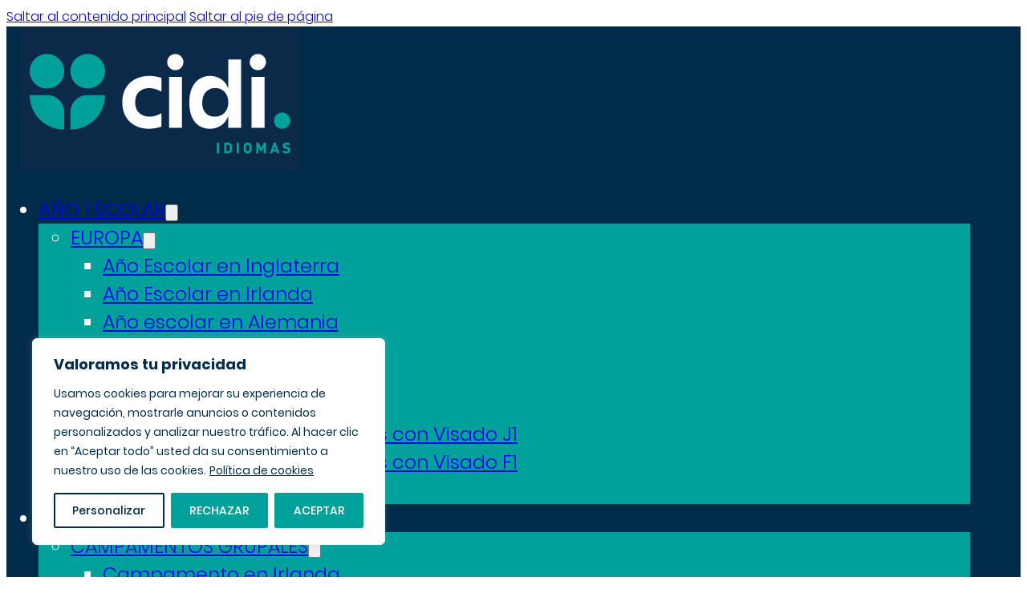

--- FILE ---
content_type: text/html; charset=UTF-8
request_url: https://cidi.com/tag/clases-ingles-profesor-nativo/
body_size: 23012
content:
<!DOCTYPE html>
<html lang="es">
<head>
<meta charset="UTF-8">
<meta name="viewport" content="width=device-width, initial-scale=1">
<link href="https://fonts.googleapis.com/css?family=Lato:100,100i,200,200i,300,300i,400,400i,500,500i,600,600i,700,700i,800,800i,900,900i%7COswald:100,100i,200,200i,300,300i,400,400i,500,500i,600,600i,700,700i,800,800i,900,900i%7CIndie+Flower:100,100i,200,200i,300,300i,400,400i,500,500i,600,600i,700,700i,800,800i,900,900i%7COpen+Sans:100,100i,200,200i,300,300i,400,400i,500,500i,600,600i,700,700i,800,800i,900,900i%7CMarko+One:100,100i,200,200i,300,300i,400,400i,500,500i,600,600i,700,700i,800,800i,900,900i%7CNunito:100,100i,200,200i,300,300i,400,400i,500,500i,600,600i,700,700i,800,800i,900,900i%7CCaveat:100,100i,200,200i,300,300i,400,400i,500,500i,600,600i,700,700i,800,800i,900,900i%7CMontserrat:100,100i,200,200i,300,300i,400,400i,500,500i,600,600i,700,700i,800,800i,900,900i%7CPoppins:100,100i,200,200i,300,300i,400,400i,500,500i,600,600i,700,700i,800,800i,900,900i%7CRoboto+Slab:100,100i,200,200i,300,300i,400,400i,500,500i,600,600i,700,700i,800,800i,900,900i%7CLibre+Baskerville:100,100i,200,200i,300,300i,400,400i,500,500i,600,600i,700,700i,800,800i,900,900i%7CYanone+Kaffeesatz:100,100i,200,200i,300,300i,400,400i,500,500i,600,600i,700,700i,800,800i,900,900i%7CPlayfair+Display:100,100i,200,200i,300,300i,400,400i,500,500i,600,600i,700,700i,800,800i,900,900i%7CQuicksand:100,100i,200,200i,300,300i,400,400i,500,500i,600,600i,700,700i,800,800i,900,900i" rel="stylesheet"><meta name='robots' content='index, follow, max-image-preview:large, max-snippet:-1, max-video-preview:-1' />

<!-- Google Tag Manager by PYS -->
    <script data-cfasync="false" data-pagespeed-no-defer>
	    window.dataLayer = window.dataLayer || [];
	</script>
<!-- End Google Tag Manager by PYS -->
	<!-- This site is optimized with the Yoast SEO Premium plugin v20.2.1 (Yoast SEO v26.7) - https://yoast.com/wordpress/plugins/seo/ -->
	<title>Clases Ingles Profesor Nativo | CIDI Centro de idiomas 2023</title>
	<link rel="canonical" href="https://cidi.com/tag/clases-ingles-profesor-nativo/" />
	<meta property="og:locale" content="es_ES" />
	<meta property="og:type" content="article" />
	<meta property="og:title" content="Clases Ingles Profesor Nativo archivos" />
	<meta property="og:url" content="https://cidi.com/tag/clases-ingles-profesor-nativo/" />
	<meta property="og:site_name" content="CIDI" />
	<meta name="twitter:card" content="summary_large_image" />
	<meta name="twitter:site" content="@IdiomasCIDI" />
	<script type="application/ld+json" class="yoast-schema-graph">{"@context":"https://schema.org","@graph":[{"@type":"CollectionPage","@id":"https://cidi.com/tag/clases-ingles-profesor-nativo/","url":"https://cidi.com/tag/clases-ingles-profesor-nativo/","name":"Clases Ingles Profesor Nativo | CIDI Centro de idiomas 2023","isPartOf":{"@id":"https://cidi.com/#website"},"primaryImageOfPage":{"@id":"https://cidi.com/tag/clases-ingles-profesor-nativo/#primaryimage"},"image":{"@id":"https://cidi.com/tag/clases-ingles-profesor-nativo/#primaryimage"},"thumbnailUrl":"https://cidi.com/wp-content/uploads/2020/03/NativeTeacher1t1.png","breadcrumb":{"@id":"https://cidi.com/tag/clases-ingles-profesor-nativo/#breadcrumb"},"inLanguage":"es"},{"@type":"ImageObject","inLanguage":"es","@id":"https://cidi.com/tag/clases-ingles-profesor-nativo/#primaryimage","url":"https://cidi.com/wp-content/uploads/2020/03/NativeTeacher1t1.png","contentUrl":"https://cidi.com/wp-content/uploads/2020/03/NativeTeacher1t1.png","width":1000,"height":500},{"@type":"BreadcrumbList","@id":"https://cidi.com/tag/clases-ingles-profesor-nativo/#breadcrumb","itemListElement":[{"@type":"ListItem","position":1,"name":"Portada","item":"https://cidi.com/"},{"@type":"ListItem","position":2,"name":"Clases Ingles Profesor Nativo"}]},{"@type":"WebSite","@id":"https://cidi.com/#website","url":"https://cidi.com/","name":"CIDI cursos de idiomas en el extranjero - Madrid","description":"Agencia de Cursos de Idiomas en el Extranjero","publisher":{"@id":"https://cidi.com/#organization"},"potentialAction":[{"@type":"SearchAction","target":{"@type":"EntryPoint","urlTemplate":"https://cidi.com/?s={search_term_string}"},"query-input":{"@type":"PropertyValueSpecification","valueRequired":true,"valueName":"search_term_string"}}],"inLanguage":"es"},{"@type":"Organization","@id":"https://cidi.com/#organization","name":"CIDI cursos de idiomas en el extranjero - Madrid","url":"https://cidi.com/","logo":{"@type":"ImageObject","inLanguage":"es","@id":"https://cidi.com/#/schema/logo/image/","url":"https://i0.wp.com/cidi.com/wp-content/uploads/2019/05/logo-frase-cidi.png?fit=500%2C82&ssl=1","contentUrl":"https://i0.wp.com/cidi.com/wp-content/uploads/2019/05/logo-frase-cidi.png?fit=500%2C82&ssl=1","width":500,"height":82,"caption":"CIDI cursos de idiomas en el extranjero - Madrid"},"image":{"@id":"https://cidi.com/#/schema/logo/image/"},"sameAs":["https://www.facebook.com/IdiomasCIDI","https://x.com/IdiomasCIDI","https://www.instagram.com/idiomascidi/","https://www.youtube.com/user/idiomascidi"]}]}</script>
	<!-- / Yoast SEO Premium plugin. -->


<script type='application/javascript'  id='pys-version-script'>console.log('PixelYourSite Free version 11.1.5.2');</script>
<link rel='dns-prefetch' href='//www.googletagmanager.com' />
<style id='wp-img-auto-sizes-contain-inline-css'>
img:is([sizes=auto i],[sizes^="auto," i]){contain-intrinsic-size:3000px 1500px}
/*# sourceURL=wp-img-auto-sizes-contain-inline-css */
</style>
<link rel='stylesheet' id='layerslider-css' href='https://cidi.com/wp-content/plugins/LayerSlider/assets/static/layerslider/css/layerslider.css?ver=8.1.2' media='all' />
<style id='classic-theme-styles-inline-css'>
/*! This file is auto-generated */
.wp-block-button__link{color:#fff;background-color:#32373c;border-radius:9999px;box-shadow:none;text-decoration:none;padding:calc(.667em + 2px) calc(1.333em + 2px);font-size:1.125em}.wp-block-file__button{background:#32373c;color:#fff;text-decoration:none}
/*# sourceURL=/wp-includes/css/classic-themes.min.css */
</style>
<link rel='stylesheet' id='bricks-frontend-css' href='https://cidi.com/wp-content/themes/bricks/assets/css/frontend-layer.min.css?ver=1762785996' media='all' />
<style id='bricks-frontend-inline-css'>
@font-face{font-family:"Caveat";font-weight:400;font-display:swap;src:url(https://cidi.com/wp-content/uploads/2025/09/Caveat-Regular.ttf) format("truetype");}@font-face{font-family:"Caveat";font-weight:500;font-display:swap;src:url(https://cidi.com/wp-content/uploads/2025/09/Caveat-Medium.ttf) format("truetype");}@font-face{font-family:"Caveat";font-weight:600;font-display:swap;src:url(https://cidi.com/wp-content/uploads/2025/09/Caveat-SemiBold.ttf) format("truetype");}@font-face{font-family:"Caveat";font-weight:700;font-display:swap;src:url(https://cidi.com/wp-content/uploads/2025/09/Caveat-Bold.ttf) format("truetype");}
@font-face{font-family:"Poppins";font-weight:100;font-display:swap;src:url(https://cidi.com/wp-content/uploads/2025/09/Poppins-Thin.woff) format("woff");}@font-face{font-family:"Poppins";font-weight:200;font-display:swap;src:url(https://cidi.com/wp-content/uploads/2025/09/Poppins-ExtraLight.woff) format("woff");}@font-face{font-family:"Poppins";font-weight:300;font-display:swap;src:url(https://cidi.com/wp-content/uploads/2025/09/Poppins-Light.woff) format("woff");}@font-face{font-family:"Poppins";font-weight:400;font-display:swap;src:url(https://cidi.com/wp-content/uploads/2025/09/Poppins-Regular.woff) format("woff");}@font-face{font-family:"Poppins";font-weight:500;font-display:swap;src:url(https://cidi.com/wp-content/uploads/2025/09/Poppins-Medium.woff) format("woff");}@font-face{font-family:"Poppins";font-weight:600;font-display:swap;src:url(https://cidi.com/wp-content/uploads/2025/09/Poppins-SemiBold.woff) format("woff");}@font-face{font-family:"Poppins";font-weight:700;font-display:swap;src:url(https://cidi.com/wp-content/uploads/2025/09/Poppins-Bold.woff) format("woff");}@font-face{font-family:"Poppins";font-weight:800;font-display:swap;src:url(https://cidi.com/wp-content/uploads/2025/09/Poppins-ExtraBold.woff) format("woff");}@font-face{font-family:"Poppins";font-weight:900;font-display:swap;src:url(https://cidi.com/wp-content/uploads/2025/09/Poppins-BlackItalic.woff) format("woff");}@font-face{font-family:"Poppins";font-weight:100;font-style:italic;font-display:swap;src:url(https://cidi.com/wp-content/uploads/2025/09/Poppins-ThinItalic.woff) format("woff");}@font-face{font-family:"Poppins";font-weight:200;font-style:italic;font-display:swap;src:url(https://cidi.com/wp-content/uploads/2025/09/Poppins-ExtraLightItalic.woff) format("woff");}@font-face{font-family:"Poppins";font-weight:300;font-style:italic;font-display:swap;src:url(https://cidi.com/wp-content/uploads/2025/09/Poppins-LightItalic.woff) format("woff");}@font-face{font-family:"Poppins";font-weight:400;font-style:italic;font-display:swap;src:url(https://cidi.com/wp-content/uploads/2025/09/Poppins-Italic.woff) format("woff");}@font-face{font-family:"Poppins";font-weight:500;font-style:italic;font-display:swap;src:url(https://cidi.com/wp-content/uploads/2025/09/Poppins-MediumItalic.woff) format("woff");}@font-face{font-family:"Poppins";font-weight:600;font-style:italic;font-display:swap;src:url(https://cidi.com/wp-content/uploads/2025/09/Poppins-SemiBoldItalic.woff) format("woff");}@font-face{font-family:"Poppins";font-weight:700;font-style:italic;font-display:swap;src:url(https://cidi.com/wp-content/uploads/2025/09/Poppins-BoldItalic.woff) format("woff");}

/*# sourceURL=bricks-frontend-inline-css */
</style>
<link rel='stylesheet' id='bricks-child-css' href='https://cidi.com/wp-content/themes/bricks-child/style.css?ver=1759228459' media='all' />
<link rel='stylesheet' id='bricks-font-awesome-6-brands-css' href='https://cidi.com/wp-content/themes/bricks/assets/css/libs/font-awesome-6-brands-layer.min.css?ver=1762785996' media='all' />
<link rel='stylesheet' id='bricks-themify-icons-css' href='https://cidi.com/wp-content/themes/bricks/assets/css/libs/themify-icons-layer.min.css?ver=1762785996' media='all' />
<style id='bricks-frontend-inline-inline-css'>
html {scroll-behavior: smooth}:root {}:where(:root) .bricks-color-primary {color: var(--bricks-color-azvynz)}:where(:root) .bricks-background-primary {background-color: var(--bricks-color-azvynz)}:where(:root) .bricks-color-secondary {color: var(--bricks-color-quplff)}:where(:root) .bricks-background-secondary {background-color: var(--bricks-color-quplff)}:where(:root) .bricks-color-light {color: var(--bricks-color-afeuid)}:where(:root) .bricks-background-light {background-color: var(--bricks-color-afeuid)}:where(:root) .bricks-color-dark {color: var(--bricks-color-igdmqs)}:where(:root) .bricks-background-dark {background-color: var(--bricks-color-igdmqs)} body {font-size: 16PX; color: #003b4d; font-family: "Poppins"; font-weight: 300} h1, h2, h3, h4, h5, h6 {font-family: "POLITICA-DE-SEGURIDAD-DE-LAS-INFORMACIONES"; font-weight: 700; color: var(--bricks-color-igdmqs)} h1 {font-size: 6rem; font-family: "Poppins"} h2 {font-size: 5rem; font-family: "Poppins"} h3 {font-size: 2rem; font-family: "Poppins"} h4 {font-size: 1.5rem; font-family: "Poppins"} h5 {font-size: 1.2rem; font-weight: 500; font-family: "Poppins"} h6 {font-weight: 500; font-size: 1.2rem; font-family: "Poppins"} .bricks-button:not([class*="bricks-background-"]):not([class*="bricks-color-"]):not(.outline) {background-color: var(--bricks-color-azvynz)} .bricks-button {font-family: "Poppins"; font-size: 1.3rem; color: #f5f5f5; font-style: normal; font-weight: 500; border: 1px solid var(--bricks-color-azvynz); border-radius: 16px} .bricks-button:hover {color: var(--bricks-color-azvynz); border: 1px solid var(--bricks-color-azvynz)} .bricks-button:not([class*="bricks-background-"]):not([class*="bricks-color-"]):not(.outline):hover {background-color: #ffffff} :root .bricks-button[class*="primary"]:hover {color: var(--bricks-color-azvynz); border: 1px solid var(--bricks-color-azvynz); border-radius: 16px} :root .bricks-button[class*="primary"]:not(.outline):hover {background-color: #ffffff} :root .bricks-button[class*="primary"] {color: #ffffff; font-size: 1.5rem; font-family: "Poppins"; font-weight: 500; font-style: normal; border: 1px solid var(--bricks-color-azvynz)} :root .bricks-button[class*="primary"]:not(.outline) {background-color: var(--bricks-color-azvynz)} :root .bricks-button[class*="secondary"] {color: #ffffff; font-size: 1.5rem; font-family: "Poppins"; font-weight: 500; font-style: normal; border: 1px solid var(--bricks-color-quplff)} :root .bricks-button[class*="secondary"]:not(.outline) {background-color: var(--bricks-color-quplff)}@media (max-width: 478px) { #brx-content {margin-top: 2em; margin-bottom: 2em} .content-area {margin-top: 2em; margin-bottom: 2em} h2 {font-size: 3.5rem} h3 {font-size: 2rem} h4 {font-size: 1.5rem; color: var(--bricks-color-quplff)} h1 {font-size: 4rem}}.logo-cabecera.brxe-image {width: 160px}.padding-estandar.brxe-image {padding-top: 1em; padding-right: 1em; padding-bottom: 2em; padding-left: 1em}@media (max-width: 478px) {.padding-estandar.brxe-image {align-self: center; padding-top: 1em; padding-bottom: 1em}}.padding-estandar.brxe-container {padding-top: 1em; padding-right: 1em; padding-bottom: 2em; padding-left: 1em}@media (max-width: 478px) {.padding-estandar.brxe-container {align-self: center !important; padding-top: 1em; padding-bottom: 1em}}.txt-blanco.brxe-nav-menu {color: #ffffff}.txt-blanco.brxe-heading {color: #ffffff}.txt-blanco.brxe-text-basic {color: #ffffff}.txt-blanco.brxe-list {color: #ffffff}.txt-blanco.brxe-text {color: #ffffff}.txt-blanco.brxe-text a {color: #ffffff; font-size: inherit}.margen-estandar.brxe-heading {margin-top: 2em; margin-bottom: 2em; display: flex; flex-direction: row; font-family: "Poppins"}@media (max-width: 478px) {.margen-estandar.brxe-heading {margin-top: 1em; margin-bottom: 1em}}.margen-estandar.brxe-container {margin-top: 2em; margin-bottom: 2em; display: flex; font-family: "Poppins"}@media (max-width: 478px) {.margen-estandar.brxe-container {margin-top: 1em; margin-bottom: 1em}}:root {--bricks-color-b1f333: #f5f5f5;--bricks-color-8eeef8: #e0e0e0;--bricks-color-724ba9: #9e9e9e;--bricks-color-0d4e27: #616161;--bricks-color-638b94: #424242;--bricks-color-b025db: #212121;--bricks-color-a69778: #ffeb3b;--bricks-color-fcc149: #ffc107;--bricks-color-eddd2b: #ff9800;--bricks-color-837373: #ff5722;--bricks-color-5e141a: #f44336;--bricks-color-a61d14: #9c27b0;--bricks-color-6e3444: #2196f3;--bricks-color-5f259b: #03a9f4;--bricks-color-f37c5c: #81D4FA;--bricks-color-272a72: #4caf50;--bricks-color-d3ebc8: #8bc34a;--bricks-color-092c60: #cddc39;--bricks-color-igdmqs: #002b49;--bricks-color-quplff: #00a19b;--bricks-color-afeuid: #9ad4db;--bricks-color-azvynz: #ffb600;}#brxe-9c5095 {width: 15%}@media (max-width: 478px) {#brxe-9c5095 {width: 30%}}@layer bricks {@media (max-width: 767px) {#brxe-52d228 .bricks-nav-menu-wrapper { display: none; }#brxe-52d228 .bricks-mobile-menu-toggle { display: block; }}}#brxe-52d228 {font-size: 1.5rem; align-self: center}#brxe-52d228 .bricks-nav-menu .current-menu-item > a {color: var(--bricks-color-azvynz)}#brxe-52d228 .bricks-nav-menu .current-menu-item > .brx-submenu-toggle > * {color: var(--bricks-color-azvynz)}#brxe-52d228 .bricks-nav-menu > .current-menu-parent > a {color: var(--bricks-color-azvynz)}#brxe-52d228 .bricks-nav-menu > .current-menu-parent > .brx-submenu-toggle > * {color: var(--bricks-color-azvynz)}#brxe-52d228 .bricks-nav-menu > .current-menu-ancestor > a {color: var(--bricks-color-azvynz)}#brxe-52d228 .bricks-nav-menu > .current-menu-ancestor > .brx-submenu-toggle > * {color: var(--bricks-color-azvynz)}#brxe-52d228 .bricks-nav-menu .sub-menu {background-color: #00a19b}#brxe-52d228 .bricks-mobile-menu-toggle {color: #ffffff}#brxe-52d228 .bricks-nav-menu {flex-direction: row}@media (max-width: 478px) {#brxe-52d228 .bricks-nav-menu {flex-direction: row}#brxe-52d228 .bricks-mobile-menu-wrapper {justify-content: center}#brxe-52d228 .bricks-mobile-menu-wrapper:before {background-color: var(--bricks-color-igdmqs)}#brxe-52d228 .bricks-mobile-menu > li > a[aria-current="page"] {background-color: var(--bricks-color-quplff)}#brxe-52d228 .bricks-mobile-menu > .current-menu-item > .brx-submenu-toggle {background-color: var(--bricks-color-quplff)}#brxe-52d228 .bricks-mobile-menu .menu-item-has-children .brx-submenu-toggle button {margin-right: 2em}}#brxe-072b87 .icon {align-self: center; color: #ffffff}#brxe-072b87 .icon i {font-size: 1.8em}#brxe-072b87 .icon a {color: #ffffff}#brxe-072b87 h1 {color: #ffffff}#brxe-072b87 h2 {color: #ffffff}#brxe-072b87 h3 {color: #ffffff}#brxe-072b87 h4 {color: #ffffff}#brxe-072b87 h5 {color: #ffffff}#brxe-072b87 h6 {color: #ffffff}#brxe-072b87 .content {color: #ffffff; font-size: 14px}#brxe-072b87 {align-self: center}@media (max-width: 991px) {#brxe-072b87 .content{ display:none; }}@media (max-width: 478px) {#brxe-072b87 .content{ display:none; }}#brxe-391452 {width: 15%; align-self: center}@media (max-width: 478px) {#brxe-391452 {width: 30%}}#brxe-19f0c6 {flex-direction: row; width: 95%; justify-content: space-around; flex-wrap: nowrap}@media (max-width: 478px) {#brxe-19f0c6 {width: 100%; justify-content: space-between}}#brxe-c630a8 {background-color: var(--bricks-color-igdmqs); flex-direction: row}#brxe-8b7bda {flex-direction: row; width: 70%; justify-content: center}@media (max-width: 478px) {#brxe-8b7bda {width: 90%; flex-direction: row}}#brxe-af2c88 {background-size: cover; height: 100%; position: relative; padding-top: 2em; padding-bottom: 7em}:where(#brxe-af2c88 > *:not(figcaption)) {position: relative}#brxe-af2c88::before {background-image: linear-gradient(rgba(0, 43, 73, 0.47), rgba(0, 43, 73, 0.47)); position: absolute; content: ""; top: 0; right: 0; bottom: 0; left: 0; pointer-events: none}@media (max-width: 478px) {#brxe-af2c88 {margin-top: -33px; height: 100%}}#brxe-1ef815 {font-size: 1.3rem}#brxe-2eaaef {display: flex; flex-direction: column; width: 20%}@media (max-width: 478px) {#brxe-2eaaef {width: 100%}}#brxe-aab719 {align-self: flex-start; padding-bottom: 1em}#brxe-2c0b60 .separator {display: none}#brxe-2c0b60 .content {justify-content: flex-start}#brxe-2c0b60 .description {justify-content: flex-start}#brxe-85e312 {display: flex; flex-direction: column; width: 20%}@media (max-width: 478px) {#brxe-85e312 {width: 100%}}#brxe-e471dd {align-self: flex-start; padding-bottom: 1em}#brxe-ee2e34 .separator {display: none}#brxe-ee2e34 .content {justify-content: flex-start}#brxe-ee2e34 .description {justify-content: flex-start}#brxe-45e55f {display: flex; flex-direction: column; width: 30%}@media (max-width: 478px) {#brxe-45e55f {width: 100%}}#brxe-09678f {align-self: flex-start; padding-bottom: 1em}#brxe-2bbd2d {margin-bottom: 1em}#brxe-e04198 {max-width: 50%; min-height: 50%}#brxe-7b4bdd {display: flex; flex-direction: row; width: 100%; column-gap: 1em; justify-content: center}#brxe-703380 {max-width: 20%; max-height: 20%}#brxe-2bbf40 {max-width: 20%; max-height: 20%}#brxe-kqpwmh {display: flex; align-items: center; justify-content: center}#brxe-1fcf2f {display: flex; flex-direction: column; width: 30%}@media (max-width: 478px) {#brxe-1fcf2f {width: 100%}}#brxe-7ba02d {flex-direction: row; width: 90%; column-gap: 2.5em}@media (max-width: 478px) {#brxe-7ba02d {flex-direction: column}}#brxe-52f828 li.has-link a, #brxe-52f828 li.no-link {padding-top: 5px; padding-right: 10px; padding-bottom: 5px; padding-left: 10px; color: #ffffff}#brxe-52f828 .repeater-item:nth-child(1) {background-color: #ffffff}#brxe-52f828 .repeater-item:nth-child(1) .icon {color: var(--bricks-color-quplff)}#brxe-52f828 .repeater-item:nth-child(2) {background-color: #ffffff}#brxe-52f828 .repeater-item:nth-child(2).has-link a {color: var(--bricks-color-quplff)}#brxe-52f828 .repeater-item:nth-child(2).no-link {color: var(--bricks-color-quplff)}#brxe-52f828 .repeater-item:nth-child(3) {background-color: #ffffff}#brxe-52f828 .repeater-item:nth-child(3) .icon {color: var(--bricks-color-quplff)}#brxe-52f828 .repeater-item:nth-child(4) {background-color: #ffffff}#brxe-52f828 .repeater-item:nth-child(4) .icon {color: var(--bricks-color-quplff)}#brxe-52f828 .repeater-item:nth-child(5) {background-color: #ffffff}#brxe-52f828 .repeater-item:nth-child(5) .icon {color: var(--bricks-color-quplff)}#brxe-52f828 li {border-style: hidden; border-radius: 10px}#brxe-52f828 {gap: 1em}#brxe-2e5ad8 {flex-direction: row; align-items: center; justify-content: space-between; width: 95%; display: flex}@media (max-width: 478px) {#brxe-2e5ad8 {flex-direction: column; align-items: center; row-gap: 1em}}#brxe-275b8d {background-color: var(--bricks-color-igdmqs); padding-top: 2em}
/*# sourceURL=bricks-frontend-inline-inline-css */
</style>
<script id="cookie-law-info-js-extra">
var _ckyConfig = {"_ipData":[],"_assetsURL":"https://cidi.com/wp-content/plugins/cookie-law-info/lite/frontend/images/","_publicURL":"https://cidi.com","_expiry":"365","_categories":[{"name":"Necesarias","slug":"necessary","isNecessary":true,"ccpaDoNotSell":true,"cookies":[{"cookieID":"cookielawinfo-checkbox-necessary","domain":"","provider":""},{"cookieID":"viewed_cookie_policy","domain":"","provider":""}],"active":true,"defaultConsent":{"gdpr":true,"ccpa":true}},{"name":"Anal\u00edticas","slug":"analytics","isNecessary":false,"ccpaDoNotSell":true,"cookies":[{"cookieID":"cookielawinfo-checkbox-analytics","domain":"","provider":""}],"active":true,"defaultConsent":{"gdpr":false,"ccpa":false}},{"name":"De rendimiento","slug":"performance","isNecessary":false,"ccpaDoNotSell":true,"cookies":[{"cookieID":"_ga","domain":"","provider":""},{"cookieID":"tk_lr","domain":"","provider":""},{"cookieID":"tk_tc","domain":"","provider":""}],"active":true,"defaultConsent":{"gdpr":false,"ccpa":false}}],"_activeLaw":"gdpr","_rootDomain":"","_block":"1","_showBanner":"1","_bannerConfig":{"settings":{"type":"box","preferenceCenterType":"popup","position":"bottom-left","applicableLaw":"gdpr"},"behaviours":{"reloadBannerOnAccept":false,"loadAnalyticsByDefault":false,"animations":{"onLoad":"animate","onHide":"sticky"}},"config":{"revisitConsent":{"status":true,"tag":"revisit-consent","position":"bottom-left","meta":{"url":"#"},"styles":{"background-color":"#00a19b"},"elements":{"title":{"type":"text","tag":"revisit-consent-title","status":true,"styles":{"color":"#0056a7"}}}},"preferenceCenter":{"toggle":{"status":true,"tag":"detail-category-toggle","type":"toggle","states":{"active":{"styles":{"background-color":"#1863DC"}},"inactive":{"styles":{"background-color":"#D0D5D2"}}}}},"categoryPreview":{"status":false,"toggle":{"status":true,"tag":"detail-category-preview-toggle","type":"toggle","states":{"active":{"styles":{"background-color":"#1863DC"}},"inactive":{"styles":{"background-color":"#D0D5D2"}}}}},"videoPlaceholder":{"status":true,"styles":{"background-color":"#000000","border-color":"#000000","color":"#ffffff"}},"readMore":{"status":true,"tag":"readmore-button","type":"link","meta":{"noFollow":true,"newTab":true},"styles":{"color":"#002b49","background-color":"transparent","border-color":"transparent"}},"showMore":{"status":true,"tag":"show-desc-button","type":"button","styles":{"color":"#1863DC"}},"showLess":{"status":true,"tag":"hide-desc-button","type":"button","styles":{"color":"#1863DC"}},"alwaysActive":{"status":true,"tag":"always-active","styles":{"color":"#008000"}},"manualLinks":{"status":true,"tag":"manual-links","type":"link","styles":{"color":"#1863DC"}},"auditTable":{"status":true},"optOption":{"status":true,"toggle":{"status":true,"tag":"optout-option-toggle","type":"toggle","states":{"active":{"styles":{"background-color":"#1863dc"}},"inactive":{"styles":{"background-color":"#FFFFFF"}}}}}}},"_version":"3.3.9.1","_logConsent":"1","_tags":[{"tag":"accept-button","styles":{"color":"#FFFFFF","background-color":"#00a19b","border-color":"#00a19b"}},{"tag":"reject-button","styles":{"color":"#FFFFFF","background-color":"#00a19b","border-color":"#00a19b"}},{"tag":"settings-button","styles":{"color":"#002b49","background-color":"#FFFFFF","border-color":"#002b49"}},{"tag":"readmore-button","styles":{"color":"#002b49","background-color":"transparent","border-color":"transparent"}},{"tag":"donotsell-button","styles":{"color":"#333333","background-color":"","border-color":""}},{"tag":"show-desc-button","styles":{"color":"#1863DC"}},{"tag":"hide-desc-button","styles":{"color":"#1863DC"}},{"tag":"cky-always-active","styles":[]},{"tag":"cky-link","styles":[]},{"tag":"accept-button","styles":{"color":"#FFFFFF","background-color":"#00a19b","border-color":"#00a19b"}},{"tag":"revisit-consent","styles":{"background-color":"#00a19b"}}],"_shortCodes":[{"key":"cky_readmore","content":"\u003Ca href=\"https://cidi.com/politica-cookies/\" class=\"cky-policy\" aria-label=\"Pol\u00edtica de cookies\" target=\"_blank\" rel=\"noopener\" data-cky-tag=\"readmore-button\"\u003EPol\u00edtica de cookies\u003C/a\u003E","tag":"readmore-button","status":true,"attributes":{"rel":"nofollow","target":"_blank"}},{"key":"cky_show_desc","content":"\u003Cbutton class=\"cky-show-desc-btn\" data-cky-tag=\"show-desc-button\" aria-label=\"Mostrar m\u00e1s\"\u003EMostrar m\u00e1s\u003C/button\u003E","tag":"show-desc-button","status":true,"attributes":[]},{"key":"cky_hide_desc","content":"\u003Cbutton class=\"cky-show-desc-btn\" data-cky-tag=\"hide-desc-button\" aria-label=\"Mostrar menos\"\u003EMostrar menos\u003C/button\u003E","tag":"hide-desc-button","status":true,"attributes":[]},{"key":"cky_optout_show_desc","content":"[cky_optout_show_desc]","tag":"optout-show-desc-button","status":true,"attributes":[]},{"key":"cky_optout_hide_desc","content":"[cky_optout_hide_desc]","tag":"optout-hide-desc-button","status":true,"attributes":[]},{"key":"cky_category_toggle_label","content":"[cky_{{status}}_category_label] [cky_preference_{{category_slug}}_title]","tag":"","status":true,"attributes":[]},{"key":"cky_enable_category_label","content":"Permitir","tag":"","status":true,"attributes":[]},{"key":"cky_disable_category_label","content":"Desactivar","tag":"","status":true,"attributes":[]},{"key":"cky_video_placeholder","content":"\u003Cdiv class=\"video-placeholder-normal\" data-cky-tag=\"video-placeholder\" id=\"[UNIQUEID]\"\u003E\u003Cp class=\"video-placeholder-text-normal\" data-cky-tag=\"placeholder-title\"\u003EPor favor acepte el consentimiento de cookies\u003C/p\u003E\u003C/div\u003E","tag":"","status":true,"attributes":[]},{"key":"cky_enable_optout_label","content":"Permitir","tag":"","status":true,"attributes":[]},{"key":"cky_disable_optout_label","content":"Desactivar","tag":"","status":true,"attributes":[]},{"key":"cky_optout_toggle_label","content":"[cky_{{status}}_optout_label] [cky_optout_option_title]","tag":"","status":true,"attributes":[]},{"key":"cky_optout_option_title","content":"No vendan ni compartan mi informaci\u00f3n personal","tag":"","status":true,"attributes":[]},{"key":"cky_optout_close_label","content":"Cerca","tag":"","status":true,"attributes":[]},{"key":"cky_preference_close_label","content":"Cerca","tag":"","status":true,"attributes":[]}],"_rtl":"","_language":"es","_providersToBlock":[]};
var _ckyStyles = {"css":".cky-overlay{background: #000000; opacity: 0.4; position: fixed; top: 0; left: 0; width: 100%; height: 100%; z-index: 99999999;}.cky-hide{display: none;}.cky-btn-revisit-wrapper{display: flex; align-items: center; justify-content: center; background: #0056a7; width: 45px; height: 45px; border-radius: 50%; position: fixed; z-index: 999999; cursor: pointer;}.cky-revisit-bottom-left{bottom: 15px; left: 15px;}.cky-revisit-bottom-right{bottom: 15px; right: 15px;}.cky-btn-revisit-wrapper .cky-btn-revisit{display: flex; align-items: center; justify-content: center; background: none; border: none; cursor: pointer; position: relative; margin: 0; padding: 0;}.cky-btn-revisit-wrapper .cky-btn-revisit img{max-width: fit-content; margin: 0; height: 30px; width: 30px;}.cky-revisit-bottom-left:hover::before{content: attr(data-tooltip); position: absolute; background: #4e4b66; color: #ffffff; left: calc(100% + 7px); font-size: 12px; line-height: 16px; width: max-content; padding: 4px 8px; border-radius: 4px;}.cky-revisit-bottom-left:hover::after{position: absolute; content: \"\"; border: 5px solid transparent; left: calc(100% + 2px); border-left-width: 0; border-right-color: #4e4b66;}.cky-revisit-bottom-right:hover::before{content: attr(data-tooltip); position: absolute; background: #4e4b66; color: #ffffff; right: calc(100% + 7px); font-size: 12px; line-height: 16px; width: max-content; padding: 4px 8px; border-radius: 4px;}.cky-revisit-bottom-right:hover::after{position: absolute; content: \"\"; border: 5px solid transparent; right: calc(100% + 2px); border-right-width: 0; border-left-color: #4e4b66;}.cky-revisit-hide{display: none;}.cky-consent-container{position: fixed; width: 440px; box-sizing: border-box; z-index: 9999999; border-radius: 6px;}.cky-consent-container .cky-consent-bar{background: #ffffff; border: 1px solid; padding: 20px 26px; box-shadow: 0 -1px 10px 0 #acabab4d; border-radius: 6px;}.cky-box-bottom-left{bottom: 40px; left: 40px;}.cky-box-bottom-right{bottom: 40px; right: 40px;}.cky-box-top-left{top: 40px; left: 40px;}.cky-box-top-right{top: 40px; right: 40px;}.cky-custom-brand-logo-wrapper .cky-custom-brand-logo{width: 100px; height: auto; margin: 0 0 12px 0;}.cky-notice .cky-title{color: #212121; font-weight: 700; font-size: 18px; line-height: 24px; margin: 0 0 12px 0;}.cky-notice-des *,.cky-preference-content-wrapper *,.cky-accordion-header-des *,.cky-gpc-wrapper .cky-gpc-desc *{font-size: 14px;}.cky-notice-des{color: #212121; font-size: 14px; line-height: 24px; font-weight: 400;}.cky-notice-des img{height: 25px; width: 25px;}.cky-consent-bar .cky-notice-des p,.cky-gpc-wrapper .cky-gpc-desc p,.cky-preference-body-wrapper .cky-preference-content-wrapper p,.cky-accordion-header-wrapper .cky-accordion-header-des p,.cky-cookie-des-table li div:last-child p{color: inherit; margin-top: 0; overflow-wrap: break-word;}.cky-notice-des P:last-child,.cky-preference-content-wrapper p:last-child,.cky-cookie-des-table li div:last-child p:last-child,.cky-gpc-wrapper .cky-gpc-desc p:last-child{margin-bottom: 0;}.cky-notice-des a.cky-policy,.cky-notice-des button.cky-policy{font-size: 14px; color: #1863dc; white-space: nowrap; cursor: pointer; background: transparent; border: 1px solid; text-decoration: underline;}.cky-notice-des button.cky-policy{padding: 0;}.cky-notice-des a.cky-policy:focus-visible,.cky-notice-des button.cky-policy:focus-visible,.cky-preference-content-wrapper .cky-show-desc-btn:focus-visible,.cky-accordion-header .cky-accordion-btn:focus-visible,.cky-preference-header .cky-btn-close:focus-visible,.cky-switch input[type=\"checkbox\"]:focus-visible,.cky-footer-wrapper a:focus-visible,.cky-btn:focus-visible{outline: 2px solid #1863dc; outline-offset: 2px;}.cky-btn:focus:not(:focus-visible),.cky-accordion-header .cky-accordion-btn:focus:not(:focus-visible),.cky-preference-content-wrapper .cky-show-desc-btn:focus:not(:focus-visible),.cky-btn-revisit-wrapper .cky-btn-revisit:focus:not(:focus-visible),.cky-preference-header .cky-btn-close:focus:not(:focus-visible),.cky-consent-bar .cky-banner-btn-close:focus:not(:focus-visible){outline: 0;}button.cky-show-desc-btn:not(:hover):not(:active){color: #1863dc; background: transparent;}button.cky-accordion-btn:not(:hover):not(:active),button.cky-banner-btn-close:not(:hover):not(:active),button.cky-btn-revisit:not(:hover):not(:active),button.cky-btn-close:not(:hover):not(:active){background: transparent;}.cky-consent-bar button:hover,.cky-modal.cky-modal-open button:hover,.cky-consent-bar button:focus,.cky-modal.cky-modal-open button:focus{text-decoration: none;}.cky-notice-btn-wrapper{display: flex; justify-content: flex-start; align-items: center; flex-wrap: wrap; margin-top: 16px;}.cky-notice-btn-wrapper .cky-btn{text-shadow: none; box-shadow: none;}.cky-btn{flex: auto; max-width: 100%; font-size: 14px; font-family: inherit; line-height: 24px; padding: 8px; font-weight: 500; margin: 0 8px 0 0; border-radius: 2px; cursor: pointer; text-align: center; text-transform: none; min-height: 0;}.cky-btn:hover{opacity: 0.8;}.cky-btn-customize{color: #1863dc; background: transparent; border: 2px solid #1863dc;}.cky-btn-reject{color: #1863dc; background: transparent; border: 2px solid #1863dc;}.cky-btn-accept{background: #1863dc; color: #ffffff; border: 2px solid #1863dc;}.cky-btn:last-child{margin-right: 0;}@media (max-width: 576px){.cky-box-bottom-left{bottom: 0; left: 0;}.cky-box-bottom-right{bottom: 0; right: 0;}.cky-box-top-left{top: 0; left: 0;}.cky-box-top-right{top: 0; right: 0;}}@media (max-height: 480px){.cky-consent-container{max-height: 100vh;overflow-y: scroll}.cky-notice-des{max-height: unset !important;overflow-y: unset !important}.cky-preference-center{height: 100vh;overflow: auto !important}.cky-preference-center .cky-preference-body-wrapper{overflow: unset}}@media (max-width: 440px){.cky-box-bottom-left, .cky-box-bottom-right, .cky-box-top-left, .cky-box-top-right{width: 100%; max-width: 100%;}.cky-consent-container .cky-consent-bar{padding: 20px 0;}.cky-custom-brand-logo-wrapper, .cky-notice .cky-title, .cky-notice-des, .cky-notice-btn-wrapper{padding: 0 24px;}.cky-notice-des{max-height: 40vh; overflow-y: scroll;}.cky-notice-btn-wrapper{flex-direction: column; margin-top: 0;}.cky-btn{width: 100%; margin: 10px 0 0 0;}.cky-notice-btn-wrapper .cky-btn-customize{order: 2;}.cky-notice-btn-wrapper .cky-btn-reject{order: 3;}.cky-notice-btn-wrapper .cky-btn-accept{order: 1; margin-top: 16px;}}@media (max-width: 352px){.cky-notice .cky-title{font-size: 16px;}.cky-notice-des *{font-size: 12px;}.cky-notice-des, .cky-btn{font-size: 12px;}}.cky-modal.cky-modal-open{display: flex; visibility: visible; -webkit-transform: translate(-50%, -50%); -moz-transform: translate(-50%, -50%); -ms-transform: translate(-50%, -50%); -o-transform: translate(-50%, -50%); transform: translate(-50%, -50%); top: 50%; left: 50%; transition: all 1s ease;}.cky-modal{box-shadow: 0 32px 68px rgba(0, 0, 0, 0.3); margin: 0 auto; position: fixed; max-width: 100%; background: #ffffff; top: 50%; box-sizing: border-box; border-radius: 6px; z-index: 999999999; color: #212121; -webkit-transform: translate(-50%, 100%); -moz-transform: translate(-50%, 100%); -ms-transform: translate(-50%, 100%); -o-transform: translate(-50%, 100%); transform: translate(-50%, 100%); visibility: hidden; transition: all 0s ease;}.cky-preference-center{max-height: 79vh; overflow: hidden; width: 845px; overflow: hidden; flex: 1 1 0; display: flex; flex-direction: column; border-radius: 6px;}.cky-preference-header{display: flex; align-items: center; justify-content: space-between; padding: 22px 24px; border-bottom: 1px solid;}.cky-preference-header .cky-preference-title{font-size: 18px; font-weight: 700; line-height: 24px;}.cky-preference-header .cky-btn-close{margin: 0; cursor: pointer; vertical-align: middle; padding: 0; background: none; border: none; width: 24px; height: 24px; min-height: 0; line-height: 0; text-shadow: none; box-shadow: none;}.cky-preference-header .cky-btn-close img{margin: 0; height: 10px; width: 10px;}.cky-preference-body-wrapper{padding: 0 24px; flex: 1; overflow: auto; box-sizing: border-box;}.cky-preference-content-wrapper,.cky-gpc-wrapper .cky-gpc-desc{font-size: 14px; line-height: 24px; font-weight: 400; padding: 12px 0;}.cky-preference-content-wrapper{border-bottom: 1px solid;}.cky-preference-content-wrapper img{height: 25px; width: 25px;}.cky-preference-content-wrapper .cky-show-desc-btn{font-size: 14px; font-family: inherit; color: #1863dc; text-decoration: none; line-height: 24px; padding: 0; margin: 0; white-space: nowrap; cursor: pointer; background: transparent; border-color: transparent; text-transform: none; min-height: 0; text-shadow: none; box-shadow: none;}.cky-accordion-wrapper{margin-bottom: 10px;}.cky-accordion{border-bottom: 1px solid;}.cky-accordion:last-child{border-bottom: none;}.cky-accordion .cky-accordion-item{display: flex; margin-top: 10px;}.cky-accordion .cky-accordion-body{display: none;}.cky-accordion.cky-accordion-active .cky-accordion-body{display: block; padding: 0 22px; margin-bottom: 16px;}.cky-accordion-header-wrapper{cursor: pointer; width: 100%;}.cky-accordion-item .cky-accordion-header{display: flex; justify-content: space-between; align-items: center;}.cky-accordion-header .cky-accordion-btn{font-size: 16px; font-family: inherit; color: #212121; line-height: 24px; background: none; border: none; font-weight: 700; padding: 0; margin: 0; cursor: pointer; text-transform: none; min-height: 0; text-shadow: none; box-shadow: none;}.cky-accordion-header .cky-always-active{color: #008000; font-weight: 600; line-height: 24px; font-size: 14px;}.cky-accordion-header-des{font-size: 14px; line-height: 24px; margin: 10px 0 16px 0;}.cky-accordion-chevron{margin-right: 22px; position: relative; cursor: pointer;}.cky-accordion-chevron-hide{display: none;}.cky-accordion .cky-accordion-chevron i::before{content: \"\"; position: absolute; border-right: 1.4px solid; border-bottom: 1.4px solid; border-color: inherit; height: 6px; width: 6px; -webkit-transform: rotate(-45deg); -moz-transform: rotate(-45deg); -ms-transform: rotate(-45deg); -o-transform: rotate(-45deg); transform: rotate(-45deg); transition: all 0.2s ease-in-out; top: 8px;}.cky-accordion.cky-accordion-active .cky-accordion-chevron i::before{-webkit-transform: rotate(45deg); -moz-transform: rotate(45deg); -ms-transform: rotate(45deg); -o-transform: rotate(45deg); transform: rotate(45deg);}.cky-audit-table{background: #f4f4f4; border-radius: 6px;}.cky-audit-table .cky-empty-cookies-text{color: inherit; font-size: 12px; line-height: 24px; margin: 0; padding: 10px;}.cky-audit-table .cky-cookie-des-table{font-size: 12px; line-height: 24px; font-weight: normal; padding: 15px 10px; border-bottom: 1px solid; border-bottom-color: inherit; margin: 0;}.cky-audit-table .cky-cookie-des-table:last-child{border-bottom: none;}.cky-audit-table .cky-cookie-des-table li{list-style-type: none; display: flex; padding: 3px 0;}.cky-audit-table .cky-cookie-des-table li:first-child{padding-top: 0;}.cky-cookie-des-table li div:first-child{width: 100px; font-weight: 600; word-break: break-word; word-wrap: break-word;}.cky-cookie-des-table li div:last-child{flex: 1; word-break: break-word; word-wrap: break-word; margin-left: 8px;}.cky-footer-shadow{display: block; width: 100%; height: 40px; background: linear-gradient(180deg, rgba(255, 255, 255, 0) 0%, #ffffff 100%); position: absolute; bottom: calc(100% - 1px);}.cky-footer-wrapper{position: relative;}.cky-prefrence-btn-wrapper{display: flex; flex-wrap: wrap; align-items: center; justify-content: center; padding: 22px 24px; border-top: 1px solid;}.cky-prefrence-btn-wrapper .cky-btn{flex: auto; max-width: 100%; text-shadow: none; box-shadow: none;}.cky-btn-preferences{color: #1863dc; background: transparent; border: 2px solid #1863dc;}.cky-preference-header,.cky-preference-body-wrapper,.cky-preference-content-wrapper,.cky-accordion-wrapper,.cky-accordion,.cky-accordion-wrapper,.cky-footer-wrapper,.cky-prefrence-btn-wrapper{border-color: inherit;}@media (max-width: 845px){.cky-modal{max-width: calc(100% - 16px);}}@media (max-width: 576px){.cky-modal{max-width: 100%;}.cky-preference-center{max-height: 100vh;}.cky-prefrence-btn-wrapper{flex-direction: column;}.cky-accordion.cky-accordion-active .cky-accordion-body{padding-right: 0;}.cky-prefrence-btn-wrapper .cky-btn{width: 100%; margin: 10px 0 0 0;}.cky-prefrence-btn-wrapper .cky-btn-reject{order: 3;}.cky-prefrence-btn-wrapper .cky-btn-accept{order: 1; margin-top: 0;}.cky-prefrence-btn-wrapper .cky-btn-preferences{order: 2;}}@media (max-width: 425px){.cky-accordion-chevron{margin-right: 15px;}.cky-notice-btn-wrapper{margin-top: 0;}.cky-accordion.cky-accordion-active .cky-accordion-body{padding: 0 15px;}}@media (max-width: 352px){.cky-preference-header .cky-preference-title{font-size: 16px;}.cky-preference-header{padding: 16px 24px;}.cky-preference-content-wrapper *, .cky-accordion-header-des *{font-size: 12px;}.cky-preference-content-wrapper, .cky-preference-content-wrapper .cky-show-more, .cky-accordion-header .cky-always-active, .cky-accordion-header-des, .cky-preference-content-wrapper .cky-show-desc-btn, .cky-notice-des a.cky-policy{font-size: 12px;}.cky-accordion-header .cky-accordion-btn{font-size: 14px;}}.cky-switch{display: flex;}.cky-switch input[type=\"checkbox\"]{position: relative; width: 44px; height: 24px; margin: 0; background: #d0d5d2; -webkit-appearance: none; border-radius: 50px; cursor: pointer; outline: 0; border: none; top: 0;}.cky-switch input[type=\"checkbox\"]:checked{background: #1863dc;}.cky-switch input[type=\"checkbox\"]:before{position: absolute; content: \"\"; height: 20px; width: 20px; left: 2px; bottom: 2px; border-radius: 50%; background-color: white; -webkit-transition: 0.4s; transition: 0.4s; margin: 0;}.cky-switch input[type=\"checkbox\"]:after{display: none;}.cky-switch input[type=\"checkbox\"]:checked:before{-webkit-transform: translateX(20px); -ms-transform: translateX(20px); transform: translateX(20px);}@media (max-width: 425px){.cky-switch input[type=\"checkbox\"]{width: 38px; height: 21px;}.cky-switch input[type=\"checkbox\"]:before{height: 17px; width: 17px;}.cky-switch input[type=\"checkbox\"]:checked:before{-webkit-transform: translateX(17px); -ms-transform: translateX(17px); transform: translateX(17px);}}.cky-consent-bar .cky-banner-btn-close{position: absolute; right: 9px; top: 5px; background: none; border: none; cursor: pointer; padding: 0; margin: 0; min-height: 0; line-height: 0; height: 24px; width: 24px; text-shadow: none; box-shadow: none;}.cky-consent-bar .cky-banner-btn-close img{height: 9px; width: 9px; margin: 0;}.cky-notice-group{font-size: 14px; line-height: 24px; font-weight: 400; color: #212121;}.cky-notice-btn-wrapper .cky-btn-do-not-sell{font-size: 14px; line-height: 24px; padding: 6px 0; margin: 0; font-weight: 500; background: none; border-radius: 2px; border: none; cursor: pointer; text-align: left; color: #1863dc; background: transparent; border-color: transparent; box-shadow: none; text-shadow: none;}.cky-consent-bar .cky-banner-btn-close:focus-visible,.cky-notice-btn-wrapper .cky-btn-do-not-sell:focus-visible,.cky-opt-out-btn-wrapper .cky-btn:focus-visible,.cky-opt-out-checkbox-wrapper input[type=\"checkbox\"].cky-opt-out-checkbox:focus-visible{outline: 2px solid #1863dc; outline-offset: 2px;}@media (max-width: 440px){.cky-consent-container{width: 100%;}}@media (max-width: 352px){.cky-notice-des a.cky-policy, .cky-notice-btn-wrapper .cky-btn-do-not-sell{font-size: 12px;}}.cky-opt-out-wrapper{padding: 12px 0;}.cky-opt-out-wrapper .cky-opt-out-checkbox-wrapper{display: flex; align-items: center;}.cky-opt-out-checkbox-wrapper .cky-opt-out-checkbox-label{font-size: 16px; font-weight: 700; line-height: 24px; margin: 0 0 0 12px; cursor: pointer;}.cky-opt-out-checkbox-wrapper input[type=\"checkbox\"].cky-opt-out-checkbox{background-color: #ffffff; border: 1px solid black; width: 20px; height: 18.5px; margin: 0; -webkit-appearance: none; position: relative; display: flex; align-items: center; justify-content: center; border-radius: 2px; cursor: pointer;}.cky-opt-out-checkbox-wrapper input[type=\"checkbox\"].cky-opt-out-checkbox:checked{background-color: #1863dc; border: none;}.cky-opt-out-checkbox-wrapper input[type=\"checkbox\"].cky-opt-out-checkbox:checked::after{left: 6px; bottom: 4px; width: 7px; height: 13px; border: solid #ffffff; border-width: 0 3px 3px 0; border-radius: 2px; -webkit-transform: rotate(45deg); -ms-transform: rotate(45deg); transform: rotate(45deg); content: \"\"; position: absolute; box-sizing: border-box;}.cky-opt-out-checkbox-wrapper.cky-disabled .cky-opt-out-checkbox-label,.cky-opt-out-checkbox-wrapper.cky-disabled input[type=\"checkbox\"].cky-opt-out-checkbox{cursor: no-drop;}.cky-gpc-wrapper{margin: 0 0 0 32px;}.cky-footer-wrapper .cky-opt-out-btn-wrapper{display: flex; flex-wrap: wrap; align-items: center; justify-content: center; padding: 22px 24px;}.cky-opt-out-btn-wrapper .cky-btn{flex: auto; max-width: 100%; text-shadow: none; box-shadow: none;}.cky-opt-out-btn-wrapper .cky-btn-cancel{border: 1px solid #dedfe0; background: transparent; color: #858585;}.cky-opt-out-btn-wrapper .cky-btn-confirm{background: #1863dc; color: #ffffff; border: 1px solid #1863dc;}@media (max-width: 352px){.cky-opt-out-checkbox-wrapper .cky-opt-out-checkbox-label{font-size: 14px;}.cky-gpc-wrapper .cky-gpc-desc, .cky-gpc-wrapper .cky-gpc-desc *{font-size: 12px;}.cky-opt-out-checkbox-wrapper input[type=\"checkbox\"].cky-opt-out-checkbox{width: 16px; height: 16px;}.cky-opt-out-checkbox-wrapper input[type=\"checkbox\"].cky-opt-out-checkbox:checked::after{left: 5px; bottom: 4px; width: 3px; height: 9px;}.cky-gpc-wrapper{margin: 0 0 0 28px;}}.video-placeholder-youtube{background-size: 100% 100%; background-position: center; background-repeat: no-repeat; background-color: #b2b0b059; position: relative; display: flex; align-items: center; justify-content: center; max-width: 100%;}.video-placeholder-text-youtube{text-align: center; align-items: center; padding: 10px 16px; background-color: #000000cc; color: #ffffff; border: 1px solid; border-radius: 2px; cursor: pointer;}.video-placeholder-normal{background-image: url(\"/wp-content/plugins/cookie-law-info/lite/frontend/images/placeholder.svg\"); background-size: 80px; background-position: center; background-repeat: no-repeat; background-color: #b2b0b059; position: relative; display: flex; align-items: flex-end; justify-content: center; max-width: 100%;}.video-placeholder-text-normal{align-items: center; padding: 10px 16px; text-align: center; border: 1px solid; border-radius: 2px; cursor: pointer;}.cky-rtl{direction: rtl; text-align: right;}.cky-rtl .cky-banner-btn-close{left: 9px; right: auto;}.cky-rtl .cky-notice-btn-wrapper .cky-btn:last-child{margin-right: 8px;}.cky-rtl .cky-notice-btn-wrapper .cky-btn:first-child{margin-right: 0;}.cky-rtl .cky-notice-btn-wrapper{margin-left: 0; margin-right: 15px;}.cky-rtl .cky-prefrence-btn-wrapper .cky-btn{margin-right: 8px;}.cky-rtl .cky-prefrence-btn-wrapper .cky-btn:first-child{margin-right: 0;}.cky-rtl .cky-accordion .cky-accordion-chevron i::before{border: none; border-left: 1.4px solid; border-top: 1.4px solid; left: 12px;}.cky-rtl .cky-accordion.cky-accordion-active .cky-accordion-chevron i::before{-webkit-transform: rotate(-135deg); -moz-transform: rotate(-135deg); -ms-transform: rotate(-135deg); -o-transform: rotate(-135deg); transform: rotate(-135deg);}@media (max-width: 768px){.cky-rtl .cky-notice-btn-wrapper{margin-right: 0;}}@media (max-width: 576px){.cky-rtl .cky-notice-btn-wrapper .cky-btn:last-child{margin-right: 0;}.cky-rtl .cky-prefrence-btn-wrapper .cky-btn{margin-right: 0;}.cky-rtl .cky-accordion.cky-accordion-active .cky-accordion-body{padding: 0 22px 0 0;}}@media (max-width: 425px){.cky-rtl .cky-accordion.cky-accordion-active .cky-accordion-body{padding: 0 15px 0 0;}}.cky-rtl .cky-opt-out-btn-wrapper .cky-btn{margin-right: 12px;}.cky-rtl .cky-opt-out-btn-wrapper .cky-btn:first-child{margin-right: 0;}.cky-rtl .cky-opt-out-checkbox-wrapper .cky-opt-out-checkbox-label{margin: 0 12px 0 0;}"};
//# sourceURL=cookie-law-info-js-extra
</script>
<script src="https://cidi.com/wp-content/plugins/cookie-law-info/lite/frontend/js/script.min.js?ver=3.3.9.1" id="cookie-law-info-js"></script>
<script id="jquery-core-js-extra">
var pysFacebookRest = {"restApiUrl":"https://cidi.com/wp-json/pys-facebook/v1/event","debug":""};
//# sourceURL=jquery-core-js-extra
</script>
<script src="https://cidi.com/wp-includes/js/jquery/jquery.min.js?ver=3.7.1" id="jquery-core-js"></script>
<script src="https://cidi.com/wp-includes/js/jquery/jquery-migrate.min.js?ver=3.4.1" id="jquery-migrate-js"></script>
<script id="layerslider-utils-js-extra">
var LS_Meta = {"v":"8.1.2","fixGSAP":"1"};
//# sourceURL=layerslider-utils-js-extra
</script>
<script src="https://cidi.com/wp-content/plugins/LayerSlider/assets/static/layerslider/js/layerslider.utils.js?ver=8.1.2" id="layerslider-utils-js"></script>
<script src="https://cidi.com/wp-content/plugins/LayerSlider/assets/static/layerslider/js/layerslider.kreaturamedia.jquery.js?ver=8.1.2" id="layerslider-js"></script>
<script src="https://cidi.com/wp-content/plugins/LayerSlider/assets/static/layerslider/js/layerslider.transitions.js?ver=8.1.2" id="layerslider-transitions-js"></script>
<script src="https://cidi.com/wp-content/plugins/pixelyoursite/dist/scripts/jquery.bind-first-0.2.3.min.js?ver=0.2.3" id="jquery-bind-first-js"></script>
<script src="https://cidi.com/wp-content/plugins/pixelyoursite/dist/scripts/js.cookie-2.1.3.min.js?ver=2.1.3" id="js-cookie-pys-js"></script>
<script src="https://cidi.com/wp-content/plugins/pixelyoursite/dist/scripts/tld.min.js?ver=2.3.1" id="js-tld-js"></script>
<script id="pys-js-extra">
var pysOptions = {"staticEvents":{"facebook":{"init_event":[{"delay":0,"type":"static","ajaxFire":false,"name":"PageView","pixelIds":["1188029136323603"],"eventID":"b49c6eeb-a963-4134-b836-7c8babb5a6e0","params":{"page_title":"Clases Ingles Profesor Nativo","post_type":"tag","post_id":4842,"plugin":"PixelYourSite","user_role":"guest","event_url":"cidi.com/tag/clases-ingles-profesor-nativo/"},"e_id":"init_event","ids":[],"hasTimeWindow":false,"timeWindow":0,"woo_order":"","edd_order":""}]}},"dynamicEvents":[],"triggerEvents":[],"triggerEventTypes":[],"facebook":{"pixelIds":["1188029136323603"],"advancedMatching":[],"advancedMatchingEnabled":true,"removeMetadata":true,"wooVariableAsSimple":false,"serverApiEnabled":true,"wooCRSendFromServer":false,"send_external_id":null,"enabled_medical":false,"do_not_track_medical_param":["event_url","post_title","page_title","landing_page","content_name","categories","category_name","tags"],"meta_ldu":false},"ga":{"trackingIds":["G-39ZYDKJ329"],"commentEventEnabled":true,"downloadEnabled":true,"formEventEnabled":true,"crossDomainEnabled":false,"crossDomainAcceptIncoming":false,"crossDomainDomains":[],"isDebugEnabled":[],"serverContainerUrls":{"G-39ZYDKJ329":{"enable_server_container":"","server_container_url":"","transport_url":""}},"additionalConfig":{"G-39ZYDKJ329":{"first_party_collection":true}},"disableAdvertisingFeatures":false,"disableAdvertisingPersonalization":false,"wooVariableAsSimple":true,"custom_page_view_event":false},"debug":"","siteUrl":"https://cidi.com","ajaxUrl":"https://cidi.com/wp-admin/admin-ajax.php","ajax_event":"de20f735c6","enable_remove_download_url_param":"1","cookie_duration":"7","last_visit_duration":"60","enable_success_send_form":"","ajaxForServerEvent":"1","ajaxForServerStaticEvent":"1","useSendBeacon":"1","send_external_id":"1","external_id_expire":"180","track_cookie_for_subdomains":"1","google_consent_mode":"1","gdpr":{"ajax_enabled":true,"all_disabled_by_api":false,"facebook_disabled_by_api":false,"analytics_disabled_by_api":false,"google_ads_disabled_by_api":false,"pinterest_disabled_by_api":false,"bing_disabled_by_api":false,"reddit_disabled_by_api":false,"externalID_disabled_by_api":false,"facebook_prior_consent_enabled":true,"analytics_prior_consent_enabled":true,"google_ads_prior_consent_enabled":null,"pinterest_prior_consent_enabled":true,"bing_prior_consent_enabled":true,"cookiebot_integration_enabled":false,"cookiebot_facebook_consent_category":"marketing","cookiebot_analytics_consent_category":"statistics","cookiebot_tiktok_consent_category":"marketing","cookiebot_google_ads_consent_category":"marketing","cookiebot_pinterest_consent_category":"marketing","cookiebot_bing_consent_category":"marketing","consent_magic_integration_enabled":false,"real_cookie_banner_integration_enabled":false,"cookie_notice_integration_enabled":false,"cookie_law_info_integration_enabled":true,"analytics_storage":{"enabled":true,"value":"granted","filter":false},"ad_storage":{"enabled":true,"value":"granted","filter":false},"ad_user_data":{"enabled":true,"value":"granted","filter":false},"ad_personalization":{"enabled":true,"value":"granted","filter":false}},"cookie":{"disabled_all_cookie":false,"disabled_start_session_cookie":false,"disabled_advanced_form_data_cookie":false,"disabled_landing_page_cookie":false,"disabled_first_visit_cookie":false,"disabled_trafficsource_cookie":false,"disabled_utmTerms_cookie":false,"disabled_utmId_cookie":false},"tracking_analytics":{"TrafficSource":"direct","TrafficLanding":"undefined","TrafficUtms":[],"TrafficUtmsId":[]},"GATags":{"ga_datalayer_type":"custom","ga_datalayer_name":"dataLayer"},"woo":{"enabled":false},"edd":{"enabled":false},"cache_bypass":"1768981914"};
//# sourceURL=pys-js-extra
</script>
<script src="https://cidi.com/wp-content/plugins/pixelyoursite/dist/scripts/public.js?ver=11.1.5.2" id="pys-js"></script>
<meta name="generator" content="Powered by LayerSlider 8.1.2 - Build Heros, Sliders, and Popups. Create Animations and Beautiful, Rich Web Content as Easy as Never Before on WordPress." />
<!-- LayerSlider updates and docs at: https://layerslider.com -->
<style id="cky-style-inline">[data-cky-tag]{visibility:hidden;}</style><meta name="generator" content="Site Kit by Google 1.168.0" /><meta name="ti-site-data" content="[base64]" />
<!-- Meta Pixel Code -->
<script type='text/javascript'>
!function(f,b,e,v,n,t,s){if(f.fbq)return;n=f.fbq=function(){n.callMethod?
n.callMethod.apply(n,arguments):n.queue.push(arguments)};if(!f._fbq)f._fbq=n;
n.push=n;n.loaded=!0;n.version='2.0';n.queue=[];t=b.createElement(e);t.async=!0;
t.src=v;s=b.getElementsByTagName(e)[0];s.parentNode.insertBefore(t,s)}(window,
document,'script','https://connect.facebook.net/en_US/fbevents.js');
</script>
<!-- End Meta Pixel Code -->
<script type='text/javascript'>var url = window.location.origin + '?ob=open-bridge';
            fbq('set', 'openbridge', '1188029136323603', url);
fbq('init', '1188029136323603', {}, {
    "agent": "wordpress-6.9-4.1.5"
})</script><script type='text/javascript'>
    fbq('track', 'PageView', []);
  </script>
<!-- Fragmento de código de Google Tag Manager añadido por Site Kit -->
<script>
			( function( w, d, s, l, i ) {
				w[l] = w[l] || [];
				w[l].push( {'gtm.start': new Date().getTime(), event: 'gtm.js'} );
				var f = d.getElementsByTagName( s )[0],
					j = d.createElement( s ), dl = l != 'dataLayer' ? '&l=' + l : '';
				j.async = true;
				j.src = 'https://www.googletagmanager.com/gtm.js?id=' + i + dl;
				f.parentNode.insertBefore( j, f );
			} )( window, document, 'script', 'dataLayer', 'GTM-T9QNX2' );
			
</script>

<!-- Final del fragmento de código de Google Tag Manager añadido por Site Kit -->
<link rel="icon" href="https://cidi.com/wp-content/uploads/2025/03/cropped-cidi-estudios-en-el-extranjero-32x32.png" sizes="32x32" />
<link rel="icon" href="https://cidi.com/wp-content/uploads/2025/03/cropped-cidi-estudios-en-el-extranjero-192x192.png" sizes="192x192" />
<link rel="apple-touch-icon" href="https://cidi.com/wp-content/uploads/2025/03/cropped-cidi-estudios-en-el-extranjero-180x180.png" />
<meta name="msapplication-TileImage" content="https://cidi.com/wp-content/uploads/2025/03/cropped-cidi-estudios-en-el-extranjero-270x270.png" />

<meta property="og:url" content="https://cidi.com/tag/clases-ingles-profesor-nativo/" />
<meta property="og:site_name" content="CIDI" />
<meta property="og:title" content="Ventajas de dar Clases de Inglés con un Profesor Nativo" />
<meta property="og:description" content="Nuevo Curso de Ingles Online “One to One” con profesores nativos A la hora de aprender o mejorar el nivel de inglés, uno de los factores más importantes para impulsar la mejora del idioma es poder tratar, aprender y conversar con un hablante nativo. En muchas ocasiones, los estudiantes de idiomas se encuentran que poseen [&hellip;]" />
<meta property="og:image" content="https://cidi.com/wp-content/uploads/2020/03/NativeTeacher1t1-1000x500.png" />
<meta property="og:type" content="article" />
<style id='global-styles-inline-css'>
:root{--wp--preset--aspect-ratio--square: 1;--wp--preset--aspect-ratio--4-3: 4/3;--wp--preset--aspect-ratio--3-4: 3/4;--wp--preset--aspect-ratio--3-2: 3/2;--wp--preset--aspect-ratio--2-3: 2/3;--wp--preset--aspect-ratio--16-9: 16/9;--wp--preset--aspect-ratio--9-16: 9/16;--wp--preset--color--black: #000000;--wp--preset--color--cyan-bluish-gray: #abb8c3;--wp--preset--color--white: #ffffff;--wp--preset--color--pale-pink: #f78da7;--wp--preset--color--vivid-red: #cf2e2e;--wp--preset--color--luminous-vivid-orange: #ff6900;--wp--preset--color--luminous-vivid-amber: #fcb900;--wp--preset--color--light-green-cyan: #7bdcb5;--wp--preset--color--vivid-green-cyan: #00d084;--wp--preset--color--pale-cyan-blue: #8ed1fc;--wp--preset--color--vivid-cyan-blue: #0693e3;--wp--preset--color--vivid-purple: #9b51e0;--wp--preset--gradient--vivid-cyan-blue-to-vivid-purple: linear-gradient(135deg,rgb(6,147,227) 0%,rgb(155,81,224) 100%);--wp--preset--gradient--light-green-cyan-to-vivid-green-cyan: linear-gradient(135deg,rgb(122,220,180) 0%,rgb(0,208,130) 100%);--wp--preset--gradient--luminous-vivid-amber-to-luminous-vivid-orange: linear-gradient(135deg,rgb(252,185,0) 0%,rgb(255,105,0) 100%);--wp--preset--gradient--luminous-vivid-orange-to-vivid-red: linear-gradient(135deg,rgb(255,105,0) 0%,rgb(207,46,46) 100%);--wp--preset--gradient--very-light-gray-to-cyan-bluish-gray: linear-gradient(135deg,rgb(238,238,238) 0%,rgb(169,184,195) 100%);--wp--preset--gradient--cool-to-warm-spectrum: linear-gradient(135deg,rgb(74,234,220) 0%,rgb(151,120,209) 20%,rgb(207,42,186) 40%,rgb(238,44,130) 60%,rgb(251,105,98) 80%,rgb(254,248,76) 100%);--wp--preset--gradient--blush-light-purple: linear-gradient(135deg,rgb(255,206,236) 0%,rgb(152,150,240) 100%);--wp--preset--gradient--blush-bordeaux: linear-gradient(135deg,rgb(254,205,165) 0%,rgb(254,45,45) 50%,rgb(107,0,62) 100%);--wp--preset--gradient--luminous-dusk: linear-gradient(135deg,rgb(255,203,112) 0%,rgb(199,81,192) 50%,rgb(65,88,208) 100%);--wp--preset--gradient--pale-ocean: linear-gradient(135deg,rgb(255,245,203) 0%,rgb(182,227,212) 50%,rgb(51,167,181) 100%);--wp--preset--gradient--electric-grass: linear-gradient(135deg,rgb(202,248,128) 0%,rgb(113,206,126) 100%);--wp--preset--gradient--midnight: linear-gradient(135deg,rgb(2,3,129) 0%,rgb(40,116,252) 100%);--wp--preset--font-size--small: 13px;--wp--preset--font-size--medium: 20px;--wp--preset--font-size--large: 36px;--wp--preset--font-size--x-large: 42px;--wp--preset--spacing--20: 0.44rem;--wp--preset--spacing--30: 0.67rem;--wp--preset--spacing--40: 1rem;--wp--preset--spacing--50: 1.5rem;--wp--preset--spacing--60: 2.25rem;--wp--preset--spacing--70: 3.38rem;--wp--preset--spacing--80: 5.06rem;--wp--preset--shadow--natural: 6px 6px 9px rgba(0, 0, 0, 0.2);--wp--preset--shadow--deep: 12px 12px 50px rgba(0, 0, 0, 0.4);--wp--preset--shadow--sharp: 6px 6px 0px rgba(0, 0, 0, 0.2);--wp--preset--shadow--outlined: 6px 6px 0px -3px rgb(255, 255, 255), 6px 6px rgb(0, 0, 0);--wp--preset--shadow--crisp: 6px 6px 0px rgb(0, 0, 0);}:where(.is-layout-flex){gap: 0.5em;}:where(.is-layout-grid){gap: 0.5em;}body .is-layout-flex{display: flex;}.is-layout-flex{flex-wrap: wrap;align-items: center;}.is-layout-flex > :is(*, div){margin: 0;}body .is-layout-grid{display: grid;}.is-layout-grid > :is(*, div){margin: 0;}:where(.wp-block-columns.is-layout-flex){gap: 2em;}:where(.wp-block-columns.is-layout-grid){gap: 2em;}:where(.wp-block-post-template.is-layout-flex){gap: 1.25em;}:where(.wp-block-post-template.is-layout-grid){gap: 1.25em;}.has-black-color{color: var(--wp--preset--color--black) !important;}.has-cyan-bluish-gray-color{color: var(--wp--preset--color--cyan-bluish-gray) !important;}.has-white-color{color: var(--wp--preset--color--white) !important;}.has-pale-pink-color{color: var(--wp--preset--color--pale-pink) !important;}.has-vivid-red-color{color: var(--wp--preset--color--vivid-red) !important;}.has-luminous-vivid-orange-color{color: var(--wp--preset--color--luminous-vivid-orange) !important;}.has-luminous-vivid-amber-color{color: var(--wp--preset--color--luminous-vivid-amber) !important;}.has-light-green-cyan-color{color: var(--wp--preset--color--light-green-cyan) !important;}.has-vivid-green-cyan-color{color: var(--wp--preset--color--vivid-green-cyan) !important;}.has-pale-cyan-blue-color{color: var(--wp--preset--color--pale-cyan-blue) !important;}.has-vivid-cyan-blue-color{color: var(--wp--preset--color--vivid-cyan-blue) !important;}.has-vivid-purple-color{color: var(--wp--preset--color--vivid-purple) !important;}.has-black-background-color{background-color: var(--wp--preset--color--black) !important;}.has-cyan-bluish-gray-background-color{background-color: var(--wp--preset--color--cyan-bluish-gray) !important;}.has-white-background-color{background-color: var(--wp--preset--color--white) !important;}.has-pale-pink-background-color{background-color: var(--wp--preset--color--pale-pink) !important;}.has-vivid-red-background-color{background-color: var(--wp--preset--color--vivid-red) !important;}.has-luminous-vivid-orange-background-color{background-color: var(--wp--preset--color--luminous-vivid-orange) !important;}.has-luminous-vivid-amber-background-color{background-color: var(--wp--preset--color--luminous-vivid-amber) !important;}.has-light-green-cyan-background-color{background-color: var(--wp--preset--color--light-green-cyan) !important;}.has-vivid-green-cyan-background-color{background-color: var(--wp--preset--color--vivid-green-cyan) !important;}.has-pale-cyan-blue-background-color{background-color: var(--wp--preset--color--pale-cyan-blue) !important;}.has-vivid-cyan-blue-background-color{background-color: var(--wp--preset--color--vivid-cyan-blue) !important;}.has-vivid-purple-background-color{background-color: var(--wp--preset--color--vivid-purple) !important;}.has-black-border-color{border-color: var(--wp--preset--color--black) !important;}.has-cyan-bluish-gray-border-color{border-color: var(--wp--preset--color--cyan-bluish-gray) !important;}.has-white-border-color{border-color: var(--wp--preset--color--white) !important;}.has-pale-pink-border-color{border-color: var(--wp--preset--color--pale-pink) !important;}.has-vivid-red-border-color{border-color: var(--wp--preset--color--vivid-red) !important;}.has-luminous-vivid-orange-border-color{border-color: var(--wp--preset--color--luminous-vivid-orange) !important;}.has-luminous-vivid-amber-border-color{border-color: var(--wp--preset--color--luminous-vivid-amber) !important;}.has-light-green-cyan-border-color{border-color: var(--wp--preset--color--light-green-cyan) !important;}.has-vivid-green-cyan-border-color{border-color: var(--wp--preset--color--vivid-green-cyan) !important;}.has-pale-cyan-blue-border-color{border-color: var(--wp--preset--color--pale-cyan-blue) !important;}.has-vivid-cyan-blue-border-color{border-color: var(--wp--preset--color--vivid-cyan-blue) !important;}.has-vivid-purple-border-color{border-color: var(--wp--preset--color--vivid-purple) !important;}.has-vivid-cyan-blue-to-vivid-purple-gradient-background{background: var(--wp--preset--gradient--vivid-cyan-blue-to-vivid-purple) !important;}.has-light-green-cyan-to-vivid-green-cyan-gradient-background{background: var(--wp--preset--gradient--light-green-cyan-to-vivid-green-cyan) !important;}.has-luminous-vivid-amber-to-luminous-vivid-orange-gradient-background{background: var(--wp--preset--gradient--luminous-vivid-amber-to-luminous-vivid-orange) !important;}.has-luminous-vivid-orange-to-vivid-red-gradient-background{background: var(--wp--preset--gradient--luminous-vivid-orange-to-vivid-red) !important;}.has-very-light-gray-to-cyan-bluish-gray-gradient-background{background: var(--wp--preset--gradient--very-light-gray-to-cyan-bluish-gray) !important;}.has-cool-to-warm-spectrum-gradient-background{background: var(--wp--preset--gradient--cool-to-warm-spectrum) !important;}.has-blush-light-purple-gradient-background{background: var(--wp--preset--gradient--blush-light-purple) !important;}.has-blush-bordeaux-gradient-background{background: var(--wp--preset--gradient--blush-bordeaux) !important;}.has-luminous-dusk-gradient-background{background: var(--wp--preset--gradient--luminous-dusk) !important;}.has-pale-ocean-gradient-background{background: var(--wp--preset--gradient--pale-ocean) !important;}.has-electric-grass-gradient-background{background: var(--wp--preset--gradient--electric-grass) !important;}.has-midnight-gradient-background{background: var(--wp--preset--gradient--midnight) !important;}.has-small-font-size{font-size: var(--wp--preset--font-size--small) !important;}.has-medium-font-size{font-size: var(--wp--preset--font-size--medium) !important;}.has-large-font-size{font-size: var(--wp--preset--font-size--large) !important;}.has-x-large-font-size{font-size: var(--wp--preset--font-size--x-large) !important;}
/*# sourceURL=global-styles-inline-css */
</style>
<link rel='stylesheet' id='wp-block-library-css' href='https://cidi.com/wp-includes/css/dist/block-library/style.min.css?ver=6.9' media='all' />
<style id='wp-block-library-inline-css'>
:where(figure) { margin: 0; }
/*wp_block_styles_on_demand_placeholder:6970859a56030*/
/*# sourceURL=wp-block-library-inline-css */
</style>
<style id='bricks-dynamic-data-inline-css'>
#brxe-af2c88 {background-image: url(https://cidi.com/wp-content/uploads/2020/03/NativeTeacher1t1.png)} 
/*# sourceURL=bricks-dynamic-data-inline-css */
</style>
</head>

<body class="archive tag tag-clases-ingles-profesor-nativo tag-4842 wp-theme-bricks wp-child-theme-bricks-child brx-body bricks-is-frontend wp-embed-responsive">		<!-- Fragmento de código de Google Tag Manager (noscript) añadido por Site Kit -->
		<noscript>
			<iframe src="https://www.googletagmanager.com/ns.html?id=GTM-T9QNX2" height="0" width="0" style="display:none;visibility:hidden"></iframe>
		</noscript>
		<!-- Final del fragmento de código de Google Tag Manager (noscript) añadido por Site Kit -->
		
<!-- Meta Pixel Code -->
<noscript>
<img height="1" width="1" style="display:none" alt="fbpx"
src="https://www.facebook.com/tr?id=1188029136323603&ev=PageView&noscript=1" />
</noscript>
<!-- End Meta Pixel Code -->
		<a class="skip-link" href="#brx-content">Saltar al contenido principal</a>

					<a class="skip-link" href="#brx-footer">Saltar al pie de página</a>
			<header id="brx-header"><section id="brxe-c630a8" class="brxe-section bricks-lazy-hidden"><div id="brxe-19f0c6" class="brxe-container bricks-lazy-hidden"><a id="brxe-9c5095" class="brxe-image logo-cabecera padding-estandar tag" href="https://cidi.com"><img width="350" height="180" src="data:image/svg+xml,%3Csvg%20xmlns=&#039;http://www.w3.org/2000/svg&#039;%20viewBox=&#039;0%200%20350%20180&#039;%3E%3C/svg%3E" class="css-filter size-full bricks-lazy-hidden" alt="" decoding="async" fetchpriority="high" data-src="https://cidi.com/wp-content/uploads/2025/09/logo-cidi-350_180_fondoazul-1.png" data-type="string" /></a><div id="brxe-52d228" data-script-id="52d228" class="brxe-nav-menu txt-blanco" data-interactions="[{&quot;id&quot;:&quot;zuffwu&quot;,&quot;trigger&quot;:&quot;mouseover&quot;,&quot;action&quot;:&quot;show&quot;}]" data-interaction-id="585188"><nav class="bricks-nav-menu-wrapper mobile_landscape"><ul id="menu-principal" class="bricks-nav-menu"><li id="menu-item-58884" class="menu-item menu-item-type-post_type menu-item-object-page menu-item-has-children menu-item-58884 bricks-menu-item"><div class="brx-submenu-toggle icon-right"><a href="https://cidi.com/ano-escolar-en-el-extranjero/">AÑO ESCOLAR</a><button aria-expanded="false" aria-label="AÑO ESCOLAR Submenú"><svg xmlns="http://www.w3.org/2000/svg" viewBox="0 0 12 12" fill="none" class="menu-item-icon"><path d="M1.50002 4L6.00002 8L10.5 4" stroke-width="1.5" stroke="currentcolor"></path></svg></button></div>
<ul class="sub-menu">
	<li id="menu-item-30282" class="menu-item menu-item-type-custom menu-item-object-custom menu-item-has-children menu-item-30282 bricks-menu-item"><div class="brx-submenu-toggle icon-right"><a href="#" data-brx-anchor="true">EUROPA</a><button aria-expanded="false" aria-label="EUROPA Submenú"><svg xmlns="http://www.w3.org/2000/svg" viewBox="0 0 12 12" fill="none" class="menu-item-icon"><path d="M1.50002 4L6.00002 8L10.5 4" stroke-width="1.5" stroke="currentcolor"></path></svg></button></div>
	<ul class="sub-menu">
		<li id="menu-item-58860" class="menu-item menu-item-type-post_type menu-item-object-programas menu-item-58860 bricks-menu-item"><a href="https://cidi.com/programas/ano-escolar-inglaterra/">Año Escolar en Inglaterra</a></li>
		<li id="menu-item-58859" class="menu-item menu-item-type-post_type menu-item-object-programas menu-item-58859 bricks-menu-item"><a href="https://cidi.com/programas/ano-escolar-irlanda/">Año Escolar en Irlanda</a></li>
		<li id="menu-item-58863" class="menu-item menu-item-type-post_type menu-item-object-programas menu-item-58863 bricks-menu-item"><a href="https://cidi.com/programas/ano-escolar-alemania/">Año escolar en Alemania</a></li>
		<li id="menu-item-58862" class="menu-item menu-item-type-post_type menu-item-object-programas menu-item-58862 bricks-menu-item"><a href="https://cidi.com/programas/ano-escolar-francia/">Año escolar en Francia</a></li>
		<li id="menu-item-58858" class="menu-item menu-item-type-post_type menu-item-object-programas menu-item-58858 bricks-menu-item"><a href="https://cidi.com/programas/ano-escolar-suiza/">Año Escolar en Suiza</a></li>
	</ul>
</li>
	<li id="menu-item-30283" class="menu-item menu-item-type-custom menu-item-object-custom menu-item-has-children menu-item-30283 bricks-menu-item"><div class="brx-submenu-toggle icon-right"><a href="#" data-brx-anchor="true">AMERICA</a><button aria-expanded="false" aria-label="AMERICA Submenú"><svg xmlns="http://www.w3.org/2000/svg" viewBox="0 0 12 12" fill="none" class="menu-item-icon"><path d="M1.50002 4L6.00002 8L10.5 4" stroke-width="1.5" stroke="currentcolor"></path></svg></button></div>
	<ul class="sub-menu">
		<li id="menu-item-58865" class="menu-item menu-item-type-post_type menu-item-object-programas menu-item-58865 bricks-menu-item"><a href="https://cidi.com/programas/ano-escolar-estados-unidos/">Año Escolar en Estados Unidos con Visado J1</a></li>
		<li id="menu-item-58861" class="menu-item menu-item-type-post_type menu-item-object-programas menu-item-58861 bricks-menu-item"><a href="https://cidi.com/programas/ano-academico-usa-privado/">Año Escolar en Estados Unidos con Visado F1</a></li>
		<li id="menu-item-58864" class="menu-item menu-item-type-post_type menu-item-object-programas menu-item-58864 bricks-menu-item"><a href="https://cidi.com/programas/ano-escolar-canada/">Año Escolar en Canadá</a></li>
	</ul>
</li>
</ul>
</li>
<li id="menu-item-58867" class="menu-item menu-item-type-custom menu-item-object-custom menu-item-has-children menu-item-58867 bricks-menu-item"><div class="brx-submenu-toggle icon-right"><a href="#" data-brx-anchor="true">VERANO</a><button aria-expanded="false" aria-label="VERANO Submenú"><svg xmlns="http://www.w3.org/2000/svg" viewBox="0 0 12 12" fill="none" class="menu-item-icon"><path d="M1.50002 4L6.00002 8L10.5 4" stroke-width="1.5" stroke="currentcolor"></path></svg></button></div>
<ul class="sub-menu">
	<li id="menu-item-58866" class="menu-item menu-item-type-post_type menu-item-object-page menu-item-has-children menu-item-58866 bricks-menu-item"><div class="brx-submenu-toggle icon-right"><a href="https://cidi.com/campamentos-verano-jovenes/">CAMPAMENTOS GRUPALES</a><button aria-expanded="false" aria-label="CAMPAMENTOS GRUPALES Submenú"><svg xmlns="http://www.w3.org/2000/svg" viewBox="0 0 12 12" fill="none" class="menu-item-icon"><path d="M1.50002 4L6.00002 8L10.5 4" stroke-width="1.5" stroke="currentcolor"></path></svg></button></div>
	<ul class="sub-menu">
		<li id="menu-item-58870" class="menu-item menu-item-type-post_type menu-item-object-programas menu-item-58870 bricks-menu-item"><a href="https://cidi.com/programas/campamento-verano-irlanda/">Campamento en Irlanda</a></li>
		<li id="menu-item-58868" class="menu-item menu-item-type-post_type menu-item-object-programas menu-item-58868 bricks-menu-item"><a href="https://cidi.com/programas/campamento-verano-inglaterra/">Campamento en Inglaterra</a></li>
		<li id="menu-item-58869" class="menu-item menu-item-type-post_type menu-item-object-programas menu-item-58869 bricks-menu-item"><a href="https://cidi.com/programas/campamento-verano-pirineos-jovenes/">Multiaventura Pirineos</a></li>
	</ul>
</li>
	<li id="menu-item-30291" class="menu-item menu-item-type-custom menu-item-object-custom menu-item-has-children menu-item-30291 bricks-menu-item"><div class="brx-submenu-toggle icon-right"><a href="#" data-brx-anchor="true">INMERSIÓN EN FAMILIA</a><button aria-expanded="false" aria-label="INMERSIÓN EN FAMILIA Submenú"><svg xmlns="http://www.w3.org/2000/svg" viewBox="0 0 12 12" fill="none" class="menu-item-icon"><path d="M1.50002 4L6.00002 8L10.5 4" stroke-width="1.5" stroke="currentcolor"></path></svg></button></div>
	<ul class="sub-menu">
		<li id="menu-item-58874" class="menu-item menu-item-type-post_type menu-item-object-programas menu-item-58874 bricks-menu-item"><a href="https://cidi.com/programas/curso-inmersion-familia-estados-unidos-jovenes/">Estados Unidos</a></li>
		<li id="menu-item-58875" class="menu-item menu-item-type-post_type menu-item-object-programas menu-item-58875 bricks-menu-item"><a href="https://cidi.com/programas/curso-inmersion-familia-canada-jovenes/">Canadá</a></li>
		<li id="menu-item-58872" class="menu-item menu-item-type-post_type menu-item-object-programas menu-item-58872 bricks-menu-item"><a href="https://cidi.com/programas/curso-inmersion-familia-irlanda-jovenes/">Irlanda</a></li>
		<li id="menu-item-58873" class="menu-item menu-item-type-post_type menu-item-object-programas menu-item-58873 bricks-menu-item"><a href="https://cidi.com/programas/curso-inmersion-familia-inglaterra-jovenes/">Inglaterra</a></li>
		<li id="menu-item-58871" class="menu-item menu-item-type-post_type menu-item-object-programas menu-item-58871 bricks-menu-item"><a href="https://cidi.com/programas/curso-inmersion-familia-irlanda-norte-jovenes/">Irlanda del Norte</a></li>
	</ul>
</li>
	<li id="menu-item-58876" class="menu-item menu-item-type-post_type menu-item-object-page menu-item-58876 bricks-menu-item"><a href="https://cidi.com/programas-internacionales-verano/">PROGRAMAS INDIVIDUALES</a></li>
</ul>
</li>
<li id="menu-item-46794" class="menu-item menu-item-type-post_type menu-item-object-page menu-item-has-children menu-item-46794 bricks-menu-item"><div class="brx-submenu-toggle icon-right"><a href="https://cidi.com/cursos-adultos-extranjero/">ADULTOS</a><button aria-expanded="false" aria-label="ADULTOS Submenú"><svg xmlns="http://www.w3.org/2000/svg" viewBox="0 0 12 12" fill="none" class="menu-item-icon"><path d="M1.50002 4L6.00002 8L10.5 4" stroke-width="1.5" stroke="currentcolor"></path></svg></button></div>
<ul class="sub-menu">
	<li id="menu-item-58877" class="menu-item menu-item-type-post_type menu-item-object-page menu-item-58877 bricks-menu-item"><a href="https://cidi.com/cursos-idiomas-europa/">Europa</a></li>
	<li id="menu-item-58878" class="menu-item menu-item-type-post_type menu-item-object-page menu-item-58878 bricks-menu-item"><a href="https://cidi.com/cursos-ingles-america/">América</a></li>
	<li id="menu-item-58879" class="menu-item menu-item-type-post_type menu-item-object-programas menu-item-58879 bricks-menu-item"><a href="https://cidi.com/programas/curso-chino-mandarin-pekin-adultos/">China</a></li>
	<li id="menu-item-58880" class="menu-item menu-item-type-post_type menu-item-object-programas menu-item-58880 bricks-menu-item"><a href="https://cidi.com/programas/curso-ingles-ciudad-del-cabo-adultos/">Ciudad del Cabo</a></li>
</ul>
</li>
<li id="menu-item-58881" class="menu-item menu-item-type-post_type menu-item-object-programas menu-item-58881 bricks-menu-item"><a href="https://cidi.com/programas/work-travel-estados-unidos/">WORK &#038; TRAVEL</a></li>
<li id="menu-item-58882" class="menu-item menu-item-type-custom menu-item-object-custom menu-item-has-children menu-item-58882 bricks-menu-item"><div class="brx-submenu-toggle icon-right"><a href="#" data-brx-anchor="true">CONTACTO</a><button aria-expanded="false" aria-label="CONTACTO Submenú"><svg xmlns="http://www.w3.org/2000/svg" viewBox="0 0 12 12" fill="none" class="menu-item-icon"><path d="M1.50002 4L6.00002 8L10.5 4" stroke-width="1.5" stroke="currentcolor"></path></svg></button></div>
<ul class="sub-menu">
	<li id="menu-item-30330" class="menu-item menu-item-type-post_type menu-item-object-page menu-item-30330 bricks-menu-item"><a href="https://cidi.com/delegaciones-nacionales/">Delegaciones</a></li>
	<li id="menu-item-46086" class="menu-item menu-item-type-post_type menu-item-object-page menu-item-46086 bricks-menu-item"><a href="https://cidi.com/charlas-informativas-colegios-estudios-extranjero/">Charlas para colegios</a></li>
	<li id="menu-item-58883" class="menu-item menu-item-type-post_type menu-item-object-page menu-item-58883 bricks-menu-item"><a href="https://cidi.com/financiacion-3/">Financiación</a></li>
</ul>
</li>
</ul></nav>			<button class="bricks-mobile-menu-toggle" aria-haspopup="true" aria-label="Abrir menú móvil" aria-expanded="false">
				<span class="bar-top"></span>
				<span class="bar-center"></span>
				<span class="bar-bottom"></span>
			</button>
			<nav class="bricks-mobile-menu-wrapper left"><ul id="menu-principal-1" class="bricks-mobile-menu"><li class="menu-item menu-item-type-post_type menu-item-object-page menu-item-has-children menu-item-58884 bricks-menu-item"><div class="brx-submenu-toggle icon-right"><a href="https://cidi.com/ano-escolar-en-el-extranjero/">AÑO ESCOLAR</a><button aria-expanded="false" aria-label="AÑO ESCOLAR Submenú"><i class="ti-angle-double-down open"></i><i class="ti-angle-double-up close"></i></button></div>
<ul class="sub-menu">
	<li class="menu-item menu-item-type-custom menu-item-object-custom menu-item-has-children menu-item-30282 bricks-menu-item"><div class="brx-submenu-toggle icon-right"><a href="#" data-brx-anchor="true">EUROPA</a><button aria-expanded="false" aria-label="EUROPA Submenú"><i class="ti-angle-double-down open"></i><i class="ti-angle-double-up close"></i></button></div>
	<ul class="sub-menu">
		<li class="menu-item menu-item-type-post_type menu-item-object-programas menu-item-58860 bricks-menu-item"><a href="https://cidi.com/programas/ano-escolar-inglaterra/">Año Escolar en Inglaterra</a></li>
		<li class="menu-item menu-item-type-post_type menu-item-object-programas menu-item-58859 bricks-menu-item"><a href="https://cidi.com/programas/ano-escolar-irlanda/">Año Escolar en Irlanda</a></li>
		<li class="menu-item menu-item-type-post_type menu-item-object-programas menu-item-58863 bricks-menu-item"><a href="https://cidi.com/programas/ano-escolar-alemania/">Año escolar en Alemania</a></li>
		<li class="menu-item menu-item-type-post_type menu-item-object-programas menu-item-58862 bricks-menu-item"><a href="https://cidi.com/programas/ano-escolar-francia/">Año escolar en Francia</a></li>
		<li class="menu-item menu-item-type-post_type menu-item-object-programas menu-item-58858 bricks-menu-item"><a href="https://cidi.com/programas/ano-escolar-suiza/">Año Escolar en Suiza</a></li>
	</ul>
</li>
	<li class="menu-item menu-item-type-custom menu-item-object-custom menu-item-has-children menu-item-30283 bricks-menu-item"><div class="brx-submenu-toggle icon-right"><a href="#" data-brx-anchor="true">AMERICA</a><button aria-expanded="false" aria-label="AMERICA Submenú"><i class="ti-angle-double-down open"></i><i class="ti-angle-double-up close"></i></button></div>
	<ul class="sub-menu">
		<li class="menu-item menu-item-type-post_type menu-item-object-programas menu-item-58865 bricks-menu-item"><a href="https://cidi.com/programas/ano-escolar-estados-unidos/">Año Escolar en Estados Unidos con Visado J1</a></li>
		<li class="menu-item menu-item-type-post_type menu-item-object-programas menu-item-58861 bricks-menu-item"><a href="https://cidi.com/programas/ano-academico-usa-privado/">Año Escolar en Estados Unidos con Visado F1</a></li>
		<li class="menu-item menu-item-type-post_type menu-item-object-programas menu-item-58864 bricks-menu-item"><a href="https://cidi.com/programas/ano-escolar-canada/">Año Escolar en Canadá</a></li>
	</ul>
</li>
</ul>
</li>
<li class="menu-item menu-item-type-custom menu-item-object-custom menu-item-has-children menu-item-58867 bricks-menu-item"><div class="brx-submenu-toggle icon-right"><a href="#" data-brx-anchor="true">VERANO</a><button aria-expanded="false" aria-label="VERANO Submenú"><i class="ti-angle-double-down open"></i><i class="ti-angle-double-up close"></i></button></div>
<ul class="sub-menu">
	<li class="menu-item menu-item-type-post_type menu-item-object-page menu-item-has-children menu-item-58866 bricks-menu-item"><div class="brx-submenu-toggle icon-right"><a href="https://cidi.com/campamentos-verano-jovenes/">CAMPAMENTOS GRUPALES</a><button aria-expanded="false" aria-label="CAMPAMENTOS GRUPALES Submenú"><i class="ti-angle-double-down open"></i><i class="ti-angle-double-up close"></i></button></div>
	<ul class="sub-menu">
		<li class="menu-item menu-item-type-post_type menu-item-object-programas menu-item-58870 bricks-menu-item"><a href="https://cidi.com/programas/campamento-verano-irlanda/">Campamento en Irlanda</a></li>
		<li class="menu-item menu-item-type-post_type menu-item-object-programas menu-item-58868 bricks-menu-item"><a href="https://cidi.com/programas/campamento-verano-inglaterra/">Campamento en Inglaterra</a></li>
		<li class="menu-item menu-item-type-post_type menu-item-object-programas menu-item-58869 bricks-menu-item"><a href="https://cidi.com/programas/campamento-verano-pirineos-jovenes/">Multiaventura Pirineos</a></li>
	</ul>
</li>
	<li class="menu-item menu-item-type-custom menu-item-object-custom menu-item-has-children menu-item-30291 bricks-menu-item"><div class="brx-submenu-toggle icon-right"><a href="#" data-brx-anchor="true">INMERSIÓN EN FAMILIA</a><button aria-expanded="false" aria-label="INMERSIÓN EN FAMILIA Submenú"><i class="ti-angle-double-down open"></i><i class="ti-angle-double-up close"></i></button></div>
	<ul class="sub-menu">
		<li class="menu-item menu-item-type-post_type menu-item-object-programas menu-item-58874 bricks-menu-item"><a href="https://cidi.com/programas/curso-inmersion-familia-estados-unidos-jovenes/">Estados Unidos</a></li>
		<li class="menu-item menu-item-type-post_type menu-item-object-programas menu-item-58875 bricks-menu-item"><a href="https://cidi.com/programas/curso-inmersion-familia-canada-jovenes/">Canadá</a></li>
		<li class="menu-item menu-item-type-post_type menu-item-object-programas menu-item-58872 bricks-menu-item"><a href="https://cidi.com/programas/curso-inmersion-familia-irlanda-jovenes/">Irlanda</a></li>
		<li class="menu-item menu-item-type-post_type menu-item-object-programas menu-item-58873 bricks-menu-item"><a href="https://cidi.com/programas/curso-inmersion-familia-inglaterra-jovenes/">Inglaterra</a></li>
		<li class="menu-item menu-item-type-post_type menu-item-object-programas menu-item-58871 bricks-menu-item"><a href="https://cidi.com/programas/curso-inmersion-familia-irlanda-norte-jovenes/">Irlanda del Norte</a></li>
	</ul>
</li>
	<li class="menu-item menu-item-type-post_type menu-item-object-page menu-item-58876 bricks-menu-item"><a href="https://cidi.com/programas-internacionales-verano/">PROGRAMAS INDIVIDUALES</a></li>
</ul>
</li>
<li class="menu-item menu-item-type-post_type menu-item-object-page menu-item-has-children menu-item-46794 bricks-menu-item"><div class="brx-submenu-toggle icon-right"><a href="https://cidi.com/cursos-adultos-extranjero/">ADULTOS</a><button aria-expanded="false" aria-label="ADULTOS Submenú"><i class="ti-angle-double-down open"></i><i class="ti-angle-double-up close"></i></button></div>
<ul class="sub-menu">
	<li class="menu-item menu-item-type-post_type menu-item-object-page menu-item-58877 bricks-menu-item"><a href="https://cidi.com/cursos-idiomas-europa/">Europa</a></li>
	<li class="menu-item menu-item-type-post_type menu-item-object-page menu-item-58878 bricks-menu-item"><a href="https://cidi.com/cursos-ingles-america/">América</a></li>
	<li class="menu-item menu-item-type-post_type menu-item-object-programas menu-item-58879 bricks-menu-item"><a href="https://cidi.com/programas/curso-chino-mandarin-pekin-adultos/">China</a></li>
	<li class="menu-item menu-item-type-post_type menu-item-object-programas menu-item-58880 bricks-menu-item"><a href="https://cidi.com/programas/curso-ingles-ciudad-del-cabo-adultos/">Ciudad del Cabo</a></li>
</ul>
</li>
<li class="menu-item menu-item-type-post_type menu-item-object-programas menu-item-58881 bricks-menu-item"><a href="https://cidi.com/programas/work-travel-estados-unidos/">WORK &#038; TRAVEL</a></li>
<li class="menu-item menu-item-type-custom menu-item-object-custom menu-item-has-children menu-item-58882 bricks-menu-item"><div class="brx-submenu-toggle icon-right"><a href="#" data-brx-anchor="true">CONTACTO</a><button aria-expanded="false" aria-label="CONTACTO Submenú"><i class="ti-angle-double-down open"></i><i class="ti-angle-double-up close"></i></button></div>
<ul class="sub-menu">
	<li class="menu-item menu-item-type-post_type menu-item-object-page menu-item-30330 bricks-menu-item"><a href="https://cidi.com/delegaciones-nacionales/">Delegaciones</a></li>
	<li class="menu-item menu-item-type-post_type menu-item-object-page menu-item-46086 bricks-menu-item"><a href="https://cidi.com/charlas-informativas-colegios-estudios-extranjero/">Charlas para colegios</a></li>
	<li class="menu-item menu-item-type-post_type menu-item-object-page menu-item-58883 bricks-menu-item"><a href="https://cidi.com/financiacion-3/">Financiación</a></li>
</ul>
</li>
</ul></nav><div class="bricks-mobile-menu-overlay"></div></div><div id="brxe-072b87" class="brxe-icon-box"><div class="icon"><a href="https://areaprivada.cidi.com/"><i class="ti-user"></i></a></div><div class="content"><p>Acceso alumnos</p>
</div></div><a id="brxe-391452" class="brxe-button bricks-button bricks-background-primary" href="https://cidi.com/#form-home" data-brx-anchor="true">Reserva tu plaza</a></div></section></header><main id="brx-content"><section id="brxe-af2c88" class="brxe-section bricks-lazy-hidden"><div id="brxe-8b7bda" class="brxe-container padding-estandar bricks-lazy-hidden"><h1 id="brxe-50c4a5" class="brxe-heading txt-blanco margen-estandar">Clases Ingles Profesor Nativo</h1></div></section><section id="brxe-e43be1" class="brxe-section bricks-lazy-hidden"><div id="brxe-97e5c3" class="brxe-container bricks-lazy-hidden"></div></section></main><footer id="brx-footer"><section id="brxe-275b8d" class="brxe-section bricks-lazy-hidden"><div id="brxe-7ba02d" class="brxe-container padding-estandar bricks-lazy-hidden"><div id="brxe-2eaaef" class="brxe-div bricks-lazy-hidden"><a id="brxe-1c05b2" class="brxe-image logo-cabecera padding-estandar tag" href="https://cidi.com"><img width="701" height="280" src="data:image/svg+xml,%3Csvg%20xmlns=&#039;http://www.w3.org/2000/svg&#039;%20viewBox=&#039;0%200%20701%20280&#039;%3E%3C/svg%3E" class="css-filter size-full bricks-lazy-hidden" alt="" decoding="async" loading="lazy" data-src="https://cidi.com/wp-content/uploads/2025/09/idiomas_cidi_5_72ppp-1.png" data-type="string" data-sizes="(max-width: 701px) 100vw, 701px" data-srcset="https://cidi.com/wp-content/uploads/2025/09/idiomas_cidi_5_72ppp-1.png 701w, https://cidi.com/wp-content/uploads/2025/09/idiomas_cidi_5_72ppp-1-500x200.png 500w" /></a><div id="brxe-1ef815" class="brxe-text-basic txt-blanco">CIDI Viajes al Extranjero es una empresa comprometida con el mundo de la enseñanza internacional desde 1976. </div></div><div id="brxe-85e312" class="brxe-div bricks-lazy-hidden"><h4 id="brxe-aab719" class="brxe-heading txt-blanco">SOBRE NOSOTROS</h4><ul id="brxe-2c0b60" class="brxe-list txt-blanco"><li ><div class="content"><a href="https://cidi.com/por-que-cidi/"><span class="title">Por qué elegirnos</span></a></div></li><li ><div class="content"><a href="https://cidi.com/norma-calidad-aseproce/"><span class="title">Garantía de calidad</span></a></div></li><li ><div class="content"><a href="https://cidi.com/delegaciones-nacionales/"><span class="title">Delegaciones</span></a></div></li><li ><div class="content"><a href="https://cidi.com/trabaja-con-nosotros/"><span class="title">Trabaja con nosotros</span></a></div></li><li ><div class="content"><a href="https://cidi.com/idiomas-extranjero-preguntas-frecuentes/"><span class="title">Preguntas frecuentes</span></a></div></li><li ><div class="content"><a href="https://cidi.com/financiacion-3/"><span class="title">Financiación</span></a></div></li><li ><div class="content"><a href="https://cidi.com/blog/"><span class="title">Blog CIDI</span></a></div></li></ul></div><div id="brxe-45e55f" class="brxe-div bricks-lazy-hidden"><h4 id="brxe-e471dd" class="brxe-heading txt-blanco">DESTINOS MÁS BUSCADOS</h4><ul id="brxe-ee2e34" class="brxe-list txt-blanco"><li ><div class="content"><a href="https://cidi.com/destinos/estados-unidos/"><span class="title">Cursos de Inglés en Estados Unidos</span></a></div></li><li ><div class="content"><a href="https://cidi.com/destinos/inglaterra/"><span class="title">Cursos de Inglés en Inglaterra</span></a></div></li><li ><div class="content"><a href="https://cidi.com/destinos/canada/"><span class="title">Cursos de Inglés en Canadá</span></a></div></li><li ><div class="content"><a href="https://cidi.com/destinos/irlanda/"><span class="title">Cursos de Inglés en Irlanda</span></a></div></li><li ><div class="content"><a href="https://cidi.com/destinos/alemania/"><span class="title">Cursos de Alemán en Alemania</span></a></div></li><li ><div class="content"><a href="https://cidi.com/destinos/francia/"><span class="title">Cursos de Francés en Francia</span></a></div></li><li ><div class="content"><a href="https://cidi.com/destinos/malta/"><span class="title">Cursos de Inglés en Malta</span></a></div></li></ul></div><div id="brxe-1fcf2f" class="brxe-div bricks-lazy-hidden"><h4 id="brxe-09678f" class="brxe-heading txt-blanco">INFORMACIÓN DESTACADA</h4><a id="brxe-2bbd2d" class="brxe-button bricks-button bricks-background-primary" href="https://cidi.com/delegaciones-nacionales/">Pecir Cita Online</a><div id="brxe-7b4bdd" class="brxe-div bricks-lazy-hidden"><img width="768" height="173" src="data:image/svg+xml,%3Csvg%20xmlns=&#039;http://www.w3.org/2000/svg&#039;%20viewBox=&#039;0%200%20768%20173&#039;%3E%3C/svg%3E" class="brxe-image css-filter size-medium_large bricks-lazy-hidden" alt="" id="brxe-e04198" decoding="async" loading="lazy" data-src="https://cidi.com/wp-content/uploads/2025/09/logo-aseproce-cidi-estudios-en-el-extranjero-768x173.png" data-type="string" data-sizes="(max-width: 768px) 100vw, 768px" data-srcset="https://cidi.com/wp-content/uploads/2025/09/logo-aseproce-cidi-estudios-en-el-extranjero-768x173.png 768w, https://cidi.com/wp-content/uploads/2025/09/logo-aseproce-cidi-estudios-en-el-extranjero-1000x225.png 1000w, https://cidi.com/wp-content/uploads/2025/09/logo-aseproce-cidi-estudios-en-el-extranjero-1536x346.png 1536w, https://cidi.com/wp-content/uploads/2025/09/logo-aseproce-cidi-estudios-en-el-extranjero-500x113.png 500w, https://cidi.com/wp-content/uploads/2025/09/logo-aseproce-cidi-estudios-en-el-extranjero-700x158.png 700w, https://cidi.com/wp-content/uploads/2025/09/logo-aseproce-cidi-estudios-en-el-extranjero.png 1920w" /></div><div id="brxe-kqpwmh" class="brxe-div bricks-lazy-hidden"><a id="brxe-703380" class="brxe-image logo-cabecera padding-estandar tag" href="https://cidi.com"><img width="114" height="186" src="data:image/svg+xml,%3Csvg%20xmlns=&#039;http://www.w3.org/2000/svg&#039;%20viewBox=&#039;0%200%20114%20186&#039;%3E%3C/svg%3E" class="css-filter size-full bricks-lazy-hidden" alt="" decoding="async" loading="lazy" data-src="https://cidi.com/wp-content/uploads/2025/09/logo-46-aniversario-rojo-2022.webp" data-type="string" /></a><img width="410" height="410" src="data:image/svg+xml,%3Csvg%20xmlns=&#039;http://www.w3.org/2000/svg&#039;%20viewBox=&#039;0%200%20410%20410&#039;%3E%3C/svg%3E" class="brxe-image css-filter size-full bricks-lazy-hidden" alt="" id="brxe-2bbf40" decoding="async" loading="lazy" data-src="https://cidi.com/wp-content/uploads/2025/09/LOGOFELCA.png" data-type="string" data-sizes="(max-width: 410px) 100vw, 410px" data-srcset="https://cidi.com/wp-content/uploads/2025/09/LOGOFELCA.png 410w, https://cidi.com/wp-content/uploads/2025/09/LOGOFELCA-100x100.png 100w" /></div></div></div><div id="brxe-2e5ad8" class="brxe-container margen-estandar bricks-lazy-hidden"><div id="brxe-588808" class="brxe-text txt-blanco"><p>Copyright 2025 | <b>CIDI Viajes al Extranjero S.L.</b> &#8211; Desde 1976 | <a href="https://cidi.com/politica-privacidad/" target="_blank" rel="noopener">Política de Privacidad</a> | <a href="https://cidi.com/aviso-legal/" target="_blank" rel="noopener">Aviso Legal</a> | <a href="https://cidi.com/politica-cookies/" target="_blank" rel="noopener">Política de Cookies</a> | <a href="https://cidi.com/wp-content/uploads/2025/05/POLITICA-DE-SEGURIDAD-DE-LAS-INFORMACIONES-1.pdf" target="_blank" rel="noopener">Política de Seguridad</a></p>
</div><ul id="brxe-52f828" class="brxe-social-icons"><li class="repeater-item no-link"><i class="fab fa-x-twitter icon"></i></li><li class="repeater-item no-link"><i class="fab fa-facebook-square icon"></i></li><li class="repeater-item no-link"><i class="fab fa-instagram icon"></i></li><li class="repeater-item no-link"><i class="fab fa-youtube icon"></i></li><li class="repeater-item no-link"><i class="fab fa-whatsapp icon"></i></li></ul></div></section></footer><script type="speculationrules">
{"prefetch":[{"source":"document","where":{"and":[{"href_matches":"/*"},{"not":{"href_matches":["/wp-*.php","/wp-admin/*","/wp-content/uploads/*","/wp-content/*","/wp-content/plugins/*","/wp-content/themes/bricks-child/*","/wp-content/themes/bricks/*","/*\\?(.+)"]}},{"not":{"selector_matches":"a[rel~=\"nofollow\"]"}},{"not":{"selector_matches":".no-prefetch, .no-prefetch a"}}]},"eagerness":"conservative"}]}
</script>
<script id="ckyBannerTemplate" type="text/template"><div class="cky-overlay cky-hide"></div><div class="cky-btn-revisit-wrapper cky-revisit-hide" data-cky-tag="revisit-consent" data-tooltip="Preferencias de consentimiento" style="background-color:#00a19b"> <button class="cky-btn-revisit" aria-label="Preferencias de consentimiento"> <img src="https://cidi.com/wp-content/plugins/cookie-law-info/lite/frontend/images/revisit.svg" alt="Revisit consent button"> </button></div><div class="cky-consent-container cky-hide" tabindex="0"> <div class="cky-consent-bar" data-cky-tag="notice" style="background-color:#FFFFFF;border-color:#F4F4F4">  <div class="cky-notice"> <p class="cky-title" role="heading" aria-level="1" data-cky-tag="title" style="color:#002b49">Valoramos tu privacidad</p><div class="cky-notice-group"> <div class="cky-notice-des" data-cky-tag="description" style="color:#002b49"> <p>Usamos cookies para mejorar su experiencia de navegación, mostrarle anuncios o contenidos personalizados y analizar nuestro tráfico. Al hacer clic en “Aceptar todo” usted da su consentimiento a nuestro uso de las cookies.</p> </div><div class="cky-notice-btn-wrapper" data-cky-tag="notice-buttons"> <button class="cky-btn cky-btn-customize" aria-label="Personalizar" data-cky-tag="settings-button" style="color:#002b49;background-color:#FFFFFF;border-color:#002b49">Personalizar</button> <button class="cky-btn cky-btn-reject" aria-label="RECHAZAR" data-cky-tag="reject-button" style="color:#FFFFFF;background-color:#00a19b;border-color:#00a19b">RECHAZAR</button> <button class="cky-btn cky-btn-accept" aria-label="ACEPTAR" data-cky-tag="accept-button" style="color:#FFFFFF;background-color:#00a19b;border-color:#00a19b">ACEPTAR</button>  </div></div></div></div></div><div class="cky-modal" tabindex="0"> <div class="cky-preference-center" data-cky-tag="detail" style="color:#002b49;background-color:#FFFFFF;border-color:#F4F4F4"> <div class="cky-preference-header"> <span class="cky-preference-title" role="heading" aria-level="1" data-cky-tag="detail-title" style="color:#002b49">Personalizar las preferencias de consentimiento</span> <button class="cky-btn-close" aria-label="Cerca" data-cky-tag="detail-close"> <img src="https://cidi.com/wp-content/plugins/cookie-law-info/lite/frontend/images/close.svg" alt="Close"> </button> </div><div class="cky-preference-body-wrapper"> <div class="cky-preference-content-wrapper" data-cky-tag="detail-description" style="color:#002b49"> <p>Usamos cookies para ayudarle a navegar de manera eficiente y realizar ciertas funciones. Encontrará información detallada sobre cada una de las cookies bajo cada categoría de consentimiento a continuación.</p><p>Las cookies categorizadas como “Necesarias” se guardan en su navegador, ya que son esenciales para permitir las funcionalidades básicas del sitio web.</p><p>También utilizamos cookies de terceros que nos ayudan a analizar cómo usted utiliza este sitio web, guardar sus preferencias y aportar el contenido y la publicidad que le sean relevantes. Estas cookies solo se guardan en su navegador previo consentimiento por su parte.</p><p>Puede optar por activar o desactivar alguna o todas estas cookies, aunque la desactivación de algunas podría afectar a su experiencia de navegación.</p> </div><div class="cky-accordion-wrapper" data-cky-tag="detail-categories"> <div class="cky-accordion" id="ckyDetailCategorynecessary"> <div class="cky-accordion-item"> <div class="cky-accordion-chevron"><i class="cky-chevron-right"></i></div> <div class="cky-accordion-header-wrapper"> <div class="cky-accordion-header"><button class="cky-accordion-btn" aria-label="Necesarias" data-cky-tag="detail-category-title" style="color:#002b49">Necesarias</button><span class="cky-always-active">Siempre activas</span> <div class="cky-switch" data-cky-tag="detail-category-toggle"><input type="checkbox" id="ckySwitchnecessary"></div> </div> <div class="cky-accordion-header-des" data-cky-tag="detail-category-description" style="color:#002b49"> <p>Las cookies necesarias son cruciales para las funciones básicas del sitio web y el sitio web no funcionará de la forma prevista sin ellas.Estas cookies no almacenan ningún dato de identificación personal.</p></div> </div> </div> <div class="cky-accordion-body"> <div class="cky-audit-table" data-cky-tag="audit-table" style="color:#212121;background-color:#f4f4f4;border-color:#ebebeb"><ul class="cky-cookie-des-table"><li><div>Cookie</div><div>cookielawinfo-checkbox-necessary</div></li><li><div>Duración</div><div></div></li><li><div>Descripción</div><div></div></li></ul><ul class="cky-cookie-des-table"><li><div>Cookie</div><div>viewed_cookie_policy</div></li><li><div>Duración</div><div></div></li><li><div>Descripción</div><div></div></li></ul></div> </div> </div><div class="cky-accordion" id="ckyDetailCategoryanalytics"> <div class="cky-accordion-item"> <div class="cky-accordion-chevron"><i class="cky-chevron-right"></i></div> <div class="cky-accordion-header-wrapper"> <div class="cky-accordion-header"><button class="cky-accordion-btn" aria-label="Analíticas" data-cky-tag="detail-category-title" style="color:#002b49">Analíticas</button><span class="cky-always-active">Siempre activas</span> <div class="cky-switch" data-cky-tag="detail-category-toggle"><input type="checkbox" id="ckySwitchanalytics"></div> </div> <div class="cky-accordion-header-des" data-cky-tag="detail-category-description" style="color:#002b49"> <p>Las cookies analíticas se utilizan para comprender cómo interactúan los visitantes con el sitio web. Estas cookies ayudan a proporcionar información sobre métricas el número de visitantes, el porcentaje de rebote, la fuente de tráfico, etc.</p></div> </div> </div> <div class="cky-accordion-body"> <div class="cky-audit-table" data-cky-tag="audit-table" style="color:#212121;background-color:#f4f4f4;border-color:#ebebeb"><ul class="cky-cookie-des-table"><li><div>Cookie</div><div>cookielawinfo-checkbox-analytics</div></li><li><div>Duración</div><div></div></li><li><div>Descripción</div><div></div></li></ul></div> </div> </div><div class="cky-accordion" id="ckyDetailCategoryperformance"> <div class="cky-accordion-item"> <div class="cky-accordion-chevron"><i class="cky-chevron-right"></i></div> <div class="cky-accordion-header-wrapper"> <div class="cky-accordion-header"><button class="cky-accordion-btn" aria-label="De rendimiento" data-cky-tag="detail-category-title" style="color:#002b49">De rendimiento</button><span class="cky-always-active">Siempre activas</span> <div class="cky-switch" data-cky-tag="detail-category-toggle"><input type="checkbox" id="ckySwitchperformance"></div> </div> <div class="cky-accordion-header-des" data-cky-tag="detail-category-description" style="color:#002b49"> <p>Las cookies de rendimiento se utilizan para comprender y analizar los índices de rendimiento clave del sitio web, lo que ayuda a proporcionar una mejor experiencia de usuario para los visitantes.</p></div> </div> </div> <div class="cky-accordion-body"> <div class="cky-audit-table" data-cky-tag="audit-table" style="color:#212121;background-color:#f4f4f4;border-color:#ebebeb"><ul class="cky-cookie-des-table"><li><div>Cookie</div><div>_ga</div></li><li><div>Duración</div><div></div></li><li><div>Descripción</div><div></div></li></ul><ul class="cky-cookie-des-table"><li><div>Cookie</div><div>tk_lr</div></li><li><div>Duración</div><div></div></li><li><div>Descripción</div><div></div></li></ul><ul class="cky-cookie-des-table"><li><div>Cookie</div><div>tk_tc</div></li><li><div>Duración</div><div></div></li><li><div>Descripción</div><div></div></li></ul></div> </div> </div> </div></div><div class="cky-footer-wrapper"> <span class="cky-footer-shadow"></span> <div class="cky-prefrence-btn-wrapper" data-cky-tag="detail-buttons"> <button class="cky-btn cky-btn-reject" aria-label="RECHAZAR" data-cky-tag="detail-reject-button" style="color:#FFFFFF;background-color:#00a19b;border-color:#00a19b"> RECHAZAR </button> <button class="cky-btn cky-btn-preferences" aria-label="Guardar mis preferencias" data-cky-tag="detail-save-button" style="color:#eaeaea;background-color:#002b49;border-color:#002b49"> Guardar mis preferencias </button> <button class="cky-btn cky-btn-accept" aria-label="ACEPTAR" data-cky-tag="detail-accept-button" style="color:#FFFFFF;background-color:#00a19b;border-color:#00a19b"> ACEPTAR </button> </div></div></div></div></script>  
	
	<style>
	
	.postid-54632 #brxe-tjfkqv {display: none}						
	.postid-54638 #brxe-tjfkqv {display: none}

	
.acordeon3 {  

color: #000;
  


cursor: pointer;  
padding: 12px;  
width: 100%;  
text-align: left;  
border-bottom: 1px solid #30313320;  
border-radius: 4px;  
outline: none;  
transition: 0.4s;  
margin-bottom: 16px!important; 
display: flex; /* Para alinear en línea */  
align-items: center; /* Centrar verticalmente */  
justify-content: space-between; /* Separar texto y icono */  
box-sizing: border-box; /* Para que el padding no afecte el tamaño total */  

}

.acordeon3 h2 {
  font-size: 34px !important;
  line-height: 1.3em;
}

.acordeon3 h3 {
  font-size: 24px !important;
  line-height: 1.3em;
}

.panel_acordeon3 {  

font-size: 16px!important;
line-height: 1.5em!important;

}

.active,.acordeon3:hover {  

background-color: rgba(0, 0, 0, 0.01);

}

.acordeon3::after {  

content: '+';  
display: block;  
float: right;  
font-weight: 500;
margin-left: 10px; /* Espacio entre el texto y el icono */  
flex-shrink: 0; /* Para que no se reduzca */  

}

.acordeon3.active::after {  

content: '-';  

}

.panel_acordeon3 {  

padding: 12px 32px;  
width: 99%;  background-color: #00000000;  
display: none;  
overflow: hidden;margin:0 auto;  

h3 {font-size: 18px;
    line-height: 1.3em;
}

}



@media only screen and (max-width: 420px) {


	
	.texto-cat3 {
  p {
    font-size: 15px!important; text-align: left!important; /* Tamaño de letra más pequeño para pantallas pequeñas */
  }
	
 
  h2 {
    font-size: 25px!important; /* Tamaño de letra más pequeño para pantallas pequeñas */
  }
	
  h3 {
    font-size: 20px!important; /* Tamaño de letra más pequeño para pantallas pequeñas */
  }
	
	
ul {
    text-align: left!important; /* Tamaño de letra más pequeño para pantallas pequeñas */
  }	

ol {
    text-align: left!important; /* Tamaño de letra más pequeño para pantallas pequeñas */
  } 
li {
    font-size: 15px!important; text-align: left!important; /* Tamaño de letra más pequeño para pantallas pequeñas */
  }
	}





	.texto-acordeon3  {
		
 p {
    font-size: 15px!important; text-align: left!important; /* Tamaño de letra más pequeño para pantallas pequeñas */
  }
	
 
  h2 {
    font-size: 25px!important; /* Tamaño de letra más pequeño para pantallas pequeñas */
  }
	
  h3 {
    font-size: 20px!important; /* Tamaño de letra más pequeño para pantallas pequeñas */
  }
	
	
ul {
    text-align: left!important; /* Tamaño de letra más pequeño para pantallas pequeñas */
  }	

ol {
    text-align: left!important; /* Tamaño de letra más pequeño para pantallas pequeñas */
  }

li {
    font-size: 15px!important; text-align: left!important; /* Tamaño de letra más pequeño para pantallas pequeñas */
  }
		
	
.acordeon3 {  

color: #000;  


line-height: 1.2em;
cursor: pointer;  
padding: 5px;  
width: 100%;  
text-align: left;  
border-bottom: 1px solid #30313320;  
border-radius: 0px;  
outline: none;  
transition: 0.4s;  
margin-bottom: 16px!important; 
display: flex; /* Para alinear en línea */  
align-items: center; /* Centrar verticalmente */  
justify-content: space-between; /* Separar texto y icono */  
box-sizing: border-box; /* Para que el padding no afecte el tamaño total */  

}
		
.acordeon3 h2 {
  font-size: 25px !important;
  line-height: 1.3em;
}

.acordeon3 h3 {
  font-size: 20px !important;
  line-height: 1.3em;
}

.panel_acordeon3 {  

font-size: 14px!important;
	line-height: 1.5em!important;

}

h3 {font-size: 20px;
    line-height: 1.3em;
}
		
		

  
}
	}
									  

</style>

<script>

 // Acordeón con cierre automático de otros paneles
var acc = document.getElementsByClassName("acordeon3");
for (var i = 0; i < acc.length; i++) {
  acc[i].addEventListener("click", function () {
    // Cerrar todos los paneles
    for (var j = 0; j < acc.length; j++) {
      if (acc[j] !== this) {
        acc[j].classList.remove("active");
        var panelToClose = acc[j].nextElementSibling;
        if (panelToClose) {
          if (window.jQuery) {
            jQuery(panelToClose).slideUp(300);
          } else {
            panelToClose.style.display = "none";
          }
        }
      }
    }
    // Alternar el panel clickeado
    this.classList.toggle("active");
    var panel = this.nextElementSibling;
    if (panel) {
      if (panel.style.display === "block") {
        if (window.jQuery) {
          jQuery(panel).slideUp(300);
        } else {
          panel.style.display = "none";
        }
      } else {
        if (window.jQuery) {
          jQuery(panel).slideDown(300);
        } else {
          panel.style.display = "block";
        }
      }
    }
  });
}
	
	

	
	
	
	


</script>


    <!-- Meta Pixel Event Code -->
    <script type='text/javascript'>
        document.addEventListener( 'wpcf7mailsent', function( event ) {
        if( "fb_pxl_code" in event.detail.apiResponse){
            eval(event.detail.apiResponse.fb_pxl_code);
        }
        }, false );
    </script>
    <!-- End Meta Pixel Event Code -->
        <div id='fb-pxl-ajax-code'></div><noscript><img height="1" width="1" style="display: none;" src="https://www.facebook.com/tr?id=1188029136323603&ev=PageView&noscript=1&cd%5Bpage_title%5D=Clases+Ingles+Profesor+Nativo&cd%5Bpost_type%5D=tag&cd%5Bpost_id%5D=4842&cd%5Bplugin%5D=PixelYourSite&cd%5Buser_role%5D=guest&cd%5Bevent_url%5D=cidi.com%2Ftag%2Fclases-ingles-profesor-nativo%2F" alt=""></noscript>
<script src="https://cidi.com/wp-content/plugins/jet-smart-filters/assets/js/bricks.js?ver=3.7.3" id="jet-smart-filters-bricks-js"></script>
<script id="bricks-scripts-js-extra">
var bricksData = {"debug":"","locale":"es_ES","ajaxUrl":"https://cidi.com/wp-admin/admin-ajax.php","restApiUrl":"https://cidi.com/wp-json/bricks/v1/","nonce":"6ca944d5e1","formNonce":"9a98b86e8b","wpRestNonce":"218f6dc567","postId":"4842","recaptchaIds":[],"animatedTypingInstances":[],"videoInstances":[],"splideInstances":[],"tocbotInstances":[],"swiperInstances":[],"queryLoopInstances":[],"interactions":[],"filterInstances":[],"isotopeInstances":[],"activeFiltersCountInstances":[],"googleMapInstances":[],"facebookAppId":"","headerPosition":"top","offsetLazyLoad":"300","baseUrl":"https://cidi.com/tag/clases-ingles-profesor-nativo/","useQueryFilter":"","pageFilters":[],"language":"","wpmlUrlFormat":"","multilangPlugin":"","i18n":{"remove":"Eliminar","openAccordion":"Abrir acorde\u00f3n","openMobileMenu":"Abrir men\u00fa m\u00f3vil","closeMobileMenu":"Cerrar men\u00fa m\u00f3vil","showPassword":"Mostrar contrase\u00f1a","hidePassword":"Ocultar contrase\u00f1a","prevSlide":"Diapositiva anterior","nextSlide":"Siguiente diapositiva","firstSlide":"Ir a la primera diapositiva","lastSlide":"Ir a la \u00faltima diapositiva","slideX":"Ir a la diapositiva %s","play":"Iniciar reproducci\u00f3n autom\u00e1tica","pause":"Pausar reproducci\u00f3n autom\u00e1tica","splide":{"carousel":"carrusel","select":"Seleccionar una diapositiva para mostrar","slide":"diapositiva","slideLabel":"%1$s de %2$s"},"swiper":{"slideLabelMessage":"{{index}} / {{slidesLength}}"},"noLocationsFound":"No se encontraron ubicaciones","locationTitle":"T\u00edtulo de la ubicaci\u00f3n","locationSubtitle":"Subt\u00edtulo de la ubicaci\u00f3n","locationContent":"Contenido de la ubicaci\u00f3n"},"selectedFilters":[],"filterNiceNames":[],"bricksGoogleMarkerScript":"https://cidi.com/wp-content/themes/bricks/assets/js/libs/bricks-google-marker.min.js?v=2.1.4","infoboxScript":"https://cidi.com/wp-content/themes/bricks/assets/js/libs/infobox.min.js?v=2.1.4","markerClustererScript":"https://cidi.com/wp-content/themes/bricks/assets/js/libs/markerclusterer.min.js?v=2.1.4","mainQueryId":""};
//# sourceURL=bricks-scripts-js-extra
</script>
<script src="https://cidi.com/wp-content/themes/bricks/assets/js/bricks.min.js?ver=1762785996" id="bricks-scripts-js"></script>
<script src="https://cidi.com/wp-content/plugins/jetformbuilder/compatibility/bricks/assets/build/frontend.js?ver=223249f02ffb577062b5" id="jet-fb-compat-bricks-frontend-js"></script>
</body></html>